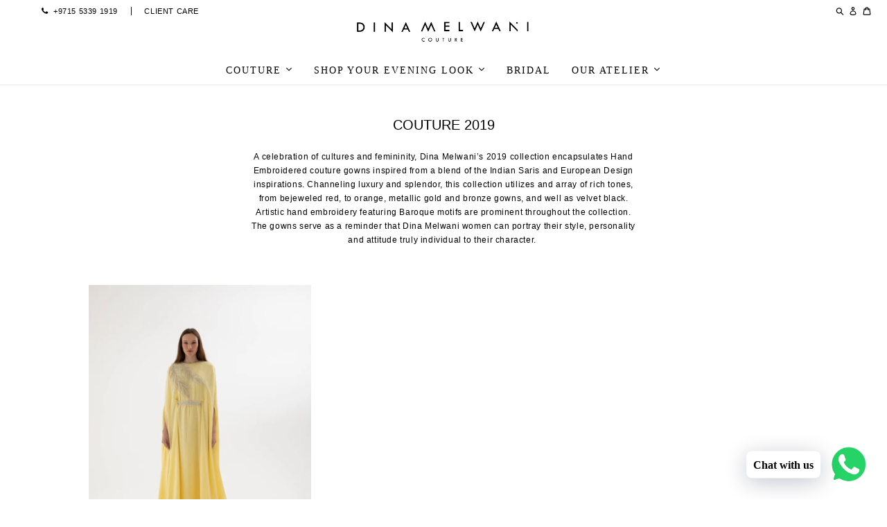

--- FILE ---
content_type: text/html; charset=utf-8
request_url: https://dinamelwani.com/collections/couture-2019
body_size: 47244
content:
<!doctype html>
<html class="no-js" lang="en">
<head><!-- **BEGIN** pushdaddy whatsapp chat // Main Include - DO NOT MODIFY -->
    <link rel="manifest" href="/a/products/dina-melwani/manifest.json">
    <!-- **END** pushdaddy whatsapp chat // Main Include - DO NOT MODIFY -->
<script src="https://ajax.googleapis.com/ajax/libs/jquery/3.5.1/jquery.min.js"></script>

  <meta charset="utf-8">
  <meta http-equiv="X-UA-Compatible" content="IE=edge,chrome=1">
  <meta name="viewport" content="width=device-width,initial-scale=1">
  <meta name="theme-color" content="#ffffff">
  <meta name="facebook-domain-verification" content="xeo6amh0pb69022k80d0nxe61itc31" />
  <link rel="canonical" href="https://dinamelwani.com/collections/couture-2019">
  <script type="text/javascript"> 
    jQuery(document).ready(function(){
      jQuery(".variation-change-button").on("click", (e) => {
          e.stopPropagation();
          jQuery(".variation-change-button").removeClass("selected-item");
        console.log(e.target.id);
          jQuery("#SingleOptionSelector-0").val(e.target.id).trigger("change");;
          jQuery("[id='"+e.target.id+"']").addClass("selected-item");
        	e.preventDefault();
          e.stopPropagation();
          
      });
    })
  </script><link rel="shortcut icon" href="//dinamelwani.com/cdn/shop/files/image-12-01-24-05-39_32x32.jpg?v=1705059773" type="image/png"><title>Couture 2019
&ndash; Dina Melwani</title><meta name="description" content="A celebration of cultures and femininity, Dina Melwani’s 2019 collection encapsulates Hand Embroidered couture gowns inspired from a blend of the Indian Saris and European Design inspirations. Channeling luxury and splendor, this collection utilizes and array of rich tones, from bejeweled red, to orange, metallic gold "><!-- /snippets/social-meta-tags.liquid -->




<meta property="og:site_name" content="Dina Melwani">
<meta property="og:url" content="https://dinamelwani.com/collections/couture-2019">
<meta property="og:title" content="Couture 2019">
<meta property="og:type" content="product.group">
<meta property="og:description" content="A celebration of cultures and femininity, Dina Melwani’s 2019 collection encapsulates Hand Embroidered couture gowns inspired from a blend of the Indian Saris and European Design inspirations. Channeling luxury and splendor, this collection utilizes and array of rich tones, from bejeweled red, to orange, metallic gold ">





<meta name="twitter:card" content="summary_large_image">
<meta name="twitter:title" content="Couture 2019">
<meta name="twitter:description" content="A celebration of cultures and femininity, Dina Melwani’s 2019 collection encapsulates Hand Embroidered couture gowns inspired from a blend of the Indian Saris and European Design inspirations. Channeling luxury and splendor, this collection utilizes and array of rich tones, from bejeweled red, to orange, metallic gold ">


  <link href="//dinamelwani.com/cdn/shop/t/1/assets/theme.scss.css?v=2881641174888894441728560897" rel="stylesheet" type="text/css" media="all" />

  <script>
    var theme = {
      breakpoints: {
        medium: 750,
        large: 990,
        widescreen: 1400
      },
      strings: {
        addToCart: "Add to cart",
        soldOut: "Sold out",
        unavailable: "Unavailable",
        regularPrice: "Regular price",
        salePrice: "Sale price",
        sale: "Sale",
        fromLowestPrice: "from [price]",
        vendor: "Vendor",
        showMore: "Show More",
        showLess: "Show Less",
        searchFor: "Search for",
        addressError: "Error looking up that address",
        addressNoResults: "No results for that address",
        addressQueryLimit: "You have exceeded the Google API usage limit. Consider upgrading to a \u003ca href=\"https:\/\/developers.google.com\/maps\/premium\/usage-limits\"\u003ePremium Plan\u003c\/a\u003e.",
        authError: "There was a problem authenticating your Google Maps account.",
        newWindow: "Opens in a new window.",
        external: "Opens external website.",
        newWindowExternal: "Opens external website in a new window.",
        removeLabel: "Remove [product]",
        update: "Update",
        quantity: "Quantity",
        discountedTotal: "Discounted total",
        regularTotal: "Regular total",
        priceColumn: "See Price column for discount details.",
        quantityMinimumMessage: "Quantity must be 1 or more",
        cartError: "There was an error while updating your cart. Please try again.",
        removedItemMessage: "Removed \u003cspan class=\"cart__removed-product-details\"\u003e([quantity]) [link]\u003c\/span\u003e from your cart.",
        unitPrice: "Unit price",
        unitPriceSeparator: "per",
        oneCartCount: "1 item",
        otherCartCount: "[count] items",
        quantityLabel: "Quantity: [count]",
        products: "Products",
        loading: "Loading",
        number_of_results: "[result_number] of [results_count]",
        number_of_results_found: "[results_count] results found",
        one_result_found: "1 result found"
      },
      moneyFormat: "Dhs. {{amount}}",
      moneyFormatWithCurrency: "Dhs. {{amount}} AED",
      settings: {
        predictiveSearchEnabled: true,
        predictiveSearchShowPrice: false,
        predictiveSearchShowVendor: false
      }
    }

    document.documentElement.className = document.documentElement.className.replace('no-js', 'js');
  </script><script src="//dinamelwani.com/cdn/shop/t/1/assets/lazysizes.js?v=94224023136283657951579851219" async="async"></script>
  <script src="//dinamelwani.com/cdn/shop/t/1/assets/vendor.js?v=85833464202832145531579851221" defer="defer"></script>
  <script src="//dinamelwani.com/cdn/shop/t/1/assets/theme.js?v=88711470900604253441739705249" defer="defer"></script>

  <!-- "snippets/buddha-megamenu-before.liquid" was not rendered, the associated app was uninstalled -->
  <!-- "snippets/buddha-megamenu.liquid" was not rendered, the associated app was uninstalled -->
  <script>window.performance && window.performance.mark && window.performance.mark('shopify.content_for_header.start');</script><meta id="shopify-digital-wallet" name="shopify-digital-wallet" content="/32116605059/digital_wallets/dialog">
<meta name="shopify-checkout-api-token" content="2b78b04637e02566ab70456f05497eed">
<meta id="in-context-paypal-metadata" data-shop-id="32116605059" data-venmo-supported="false" data-environment="production" data-locale="en_US" data-paypal-v4="true" data-currency="AED">
<link rel="alternate" type="application/atom+xml" title="Feed" href="/collections/couture-2019.atom" />
<link rel="alternate" type="application/json+oembed" href="https://dinamelwani.com/collections/couture-2019.oembed">
<script async="async" src="/checkouts/internal/preloads.js?locale=en-AE"></script>
<script id="shopify-features" type="application/json">{"accessToken":"2b78b04637e02566ab70456f05497eed","betas":["rich-media-storefront-analytics"],"domain":"dinamelwani.com","predictiveSearch":true,"shopId":32116605059,"locale":"en"}</script>
<script>var Shopify = Shopify || {};
Shopify.shop = "dina-melwani.myshopify.com";
Shopify.locale = "en";
Shopify.currency = {"active":"AED","rate":"1.0"};
Shopify.country = "AE";
Shopify.theme = {"name":"Debut","id":85493776515,"schema_name":"Debut","schema_version":"16.2.0","theme_store_id":796,"role":"main"};
Shopify.theme.handle = "null";
Shopify.theme.style = {"id":null,"handle":null};
Shopify.cdnHost = "dinamelwani.com/cdn";
Shopify.routes = Shopify.routes || {};
Shopify.routes.root = "/";</script>
<script type="module">!function(o){(o.Shopify=o.Shopify||{}).modules=!0}(window);</script>
<script>!function(o){function n(){var o=[];function n(){o.push(Array.prototype.slice.apply(arguments))}return n.q=o,n}var t=o.Shopify=o.Shopify||{};t.loadFeatures=n(),t.autoloadFeatures=n()}(window);</script>
<script id="shop-js-analytics" type="application/json">{"pageType":"collection"}</script>
<script defer="defer" async type="module" src="//dinamelwani.com/cdn/shopifycloud/shop-js/modules/v2/client.init-shop-cart-sync_BN7fPSNr.en.esm.js"></script>
<script defer="defer" async type="module" src="//dinamelwani.com/cdn/shopifycloud/shop-js/modules/v2/chunk.common_Cbph3Kss.esm.js"></script>
<script defer="defer" async type="module" src="//dinamelwani.com/cdn/shopifycloud/shop-js/modules/v2/chunk.modal_DKumMAJ1.esm.js"></script>
<script type="module">
  await import("//dinamelwani.com/cdn/shopifycloud/shop-js/modules/v2/client.init-shop-cart-sync_BN7fPSNr.en.esm.js");
await import("//dinamelwani.com/cdn/shopifycloud/shop-js/modules/v2/chunk.common_Cbph3Kss.esm.js");
await import("//dinamelwani.com/cdn/shopifycloud/shop-js/modules/v2/chunk.modal_DKumMAJ1.esm.js");

  window.Shopify.SignInWithShop?.initShopCartSync?.({"fedCMEnabled":true,"windoidEnabled":true});

</script>
<script>(function() {
  var isLoaded = false;
  function asyncLoad() {
    if (isLoaded) return;
    isLoaded = true;
    var urls = ["https:\/\/cstt-app.herokuapp.com\/get_script\/e3a400767cec11eb9524aaf800cd00bb.js?v=241187\u0026shop=dina-melwani.myshopify.com","https:\/\/cdn.shopify.com\/s\/files\/1\/0033\/3538\/9233\/files\/pushdaddy_v24.js?v=1635416174\u0026shop=dina-melwani.myshopify.com","https:\/\/cdn.shopify.com\/s\/files\/1\/0033\/3538\/9233\/files\/pushdaddy_a7.js?shop=dina-melwani.myshopify.com"];
    for (var i = 0; i < urls.length; i++) {
      var s = document.createElement('script');
      s.type = 'text/javascript';
      s.async = true;
      s.src = urls[i];
      var x = document.getElementsByTagName('script')[0];
      x.parentNode.insertBefore(s, x);
    }
  };
  if(window.attachEvent) {
    window.attachEvent('onload', asyncLoad);
  } else {
    window.addEventListener('load', asyncLoad, false);
  }
})();</script>
<script id="__st">var __st={"a":32116605059,"offset":14400,"reqid":"a55d192b-a354-4cdc-93b1-c63b3ebfc01a-1769748109","pageurl":"dinamelwani.com\/collections\/couture-2019","u":"01d0a7ae68c4","p":"collection","rtyp":"collection","rid":197439520899};</script>
<script>window.ShopifyPaypalV4VisibilityTracking = true;</script>
<script id="captcha-bootstrap">!function(){'use strict';const t='contact',e='account',n='new_comment',o=[[t,t],['blogs',n],['comments',n],[t,'customer']],c=[[e,'customer_login'],[e,'guest_login'],[e,'recover_customer_password'],[e,'create_customer']],r=t=>t.map((([t,e])=>`form[action*='/${t}']:not([data-nocaptcha='true']) input[name='form_type'][value='${e}']`)).join(','),a=t=>()=>t?[...document.querySelectorAll(t)].map((t=>t.form)):[];function s(){const t=[...o],e=r(t);return a(e)}const i='password',u='form_key',d=['recaptcha-v3-token','g-recaptcha-response','h-captcha-response',i],f=()=>{try{return window.sessionStorage}catch{return}},m='__shopify_v',_=t=>t.elements[u];function p(t,e,n=!1){try{const o=window.sessionStorage,c=JSON.parse(o.getItem(e)),{data:r}=function(t){const{data:e,action:n}=t;return t[m]||n?{data:e,action:n}:{data:t,action:n}}(c);for(const[e,n]of Object.entries(r))t.elements[e]&&(t.elements[e].value=n);n&&o.removeItem(e)}catch(o){console.error('form repopulation failed',{error:o})}}const l='form_type',E='cptcha';function T(t){t.dataset[E]=!0}const w=window,h=w.document,L='Shopify',v='ce_forms',y='captcha';let A=!1;((t,e)=>{const n=(g='f06e6c50-85a8-45c8-87d0-21a2b65856fe',I='https://cdn.shopify.com/shopifycloud/storefront-forms-hcaptcha/ce_storefront_forms_captcha_hcaptcha.v1.5.2.iife.js',D={infoText:'Protected by hCaptcha',privacyText:'Privacy',termsText:'Terms'},(t,e,n)=>{const o=w[L][v],c=o.bindForm;if(c)return c(t,g,e,D).then(n);var r;o.q.push([[t,g,e,D],n]),r=I,A||(h.body.append(Object.assign(h.createElement('script'),{id:'captcha-provider',async:!0,src:r})),A=!0)});var g,I,D;w[L]=w[L]||{},w[L][v]=w[L][v]||{},w[L][v].q=[],w[L][y]=w[L][y]||{},w[L][y].protect=function(t,e){n(t,void 0,e),T(t)},Object.freeze(w[L][y]),function(t,e,n,w,h,L){const[v,y,A,g]=function(t,e,n){const i=e?o:[],u=t?c:[],d=[...i,...u],f=r(d),m=r(i),_=r(d.filter((([t,e])=>n.includes(e))));return[a(f),a(m),a(_),s()]}(w,h,L),I=t=>{const e=t.target;return e instanceof HTMLFormElement?e:e&&e.form},D=t=>v().includes(t);t.addEventListener('submit',(t=>{const e=I(t);if(!e)return;const n=D(e)&&!e.dataset.hcaptchaBound&&!e.dataset.recaptchaBound,o=_(e),c=g().includes(e)&&(!o||!o.value);(n||c)&&t.preventDefault(),c&&!n&&(function(t){try{if(!f())return;!function(t){const e=f();if(!e)return;const n=_(t);if(!n)return;const o=n.value;o&&e.removeItem(o)}(t);const e=Array.from(Array(32),(()=>Math.random().toString(36)[2])).join('');!function(t,e){_(t)||t.append(Object.assign(document.createElement('input'),{type:'hidden',name:u})),t.elements[u].value=e}(t,e),function(t,e){const n=f();if(!n)return;const o=[...t.querySelectorAll(`input[type='${i}']`)].map((({name:t})=>t)),c=[...d,...o],r={};for(const[a,s]of new FormData(t).entries())c.includes(a)||(r[a]=s);n.setItem(e,JSON.stringify({[m]:1,action:t.action,data:r}))}(t,e)}catch(e){console.error('failed to persist form',e)}}(e),e.submit())}));const S=(t,e)=>{t&&!t.dataset[E]&&(n(t,e.some((e=>e===t))),T(t))};for(const o of['focusin','change'])t.addEventListener(o,(t=>{const e=I(t);D(e)&&S(e,y())}));const B=e.get('form_key'),M=e.get(l),P=B&&M;t.addEventListener('DOMContentLoaded',(()=>{const t=y();if(P)for(const e of t)e.elements[l].value===M&&p(e,B);[...new Set([...A(),...v().filter((t=>'true'===t.dataset.shopifyCaptcha))])].forEach((e=>S(e,t)))}))}(h,new URLSearchParams(w.location.search),n,t,e,['guest_login'])})(!0,!0)}();</script>
<script integrity="sha256-4kQ18oKyAcykRKYeNunJcIwy7WH5gtpwJnB7kiuLZ1E=" data-source-attribution="shopify.loadfeatures" defer="defer" src="//dinamelwani.com/cdn/shopifycloud/storefront/assets/storefront/load_feature-a0a9edcb.js" crossorigin="anonymous"></script>
<script data-source-attribution="shopify.dynamic_checkout.dynamic.init">var Shopify=Shopify||{};Shopify.PaymentButton=Shopify.PaymentButton||{isStorefrontPortableWallets:!0,init:function(){window.Shopify.PaymentButton.init=function(){};var t=document.createElement("script");t.src="https://dinamelwani.com/cdn/shopifycloud/portable-wallets/latest/portable-wallets.en.js",t.type="module",document.head.appendChild(t)}};
</script>
<script data-source-attribution="shopify.dynamic_checkout.buyer_consent">
  function portableWalletsHideBuyerConsent(e){var t=document.getElementById("shopify-buyer-consent"),n=document.getElementById("shopify-subscription-policy-button");t&&n&&(t.classList.add("hidden"),t.setAttribute("aria-hidden","true"),n.removeEventListener("click",e))}function portableWalletsShowBuyerConsent(e){var t=document.getElementById("shopify-buyer-consent"),n=document.getElementById("shopify-subscription-policy-button");t&&n&&(t.classList.remove("hidden"),t.removeAttribute("aria-hidden"),n.addEventListener("click",e))}window.Shopify?.PaymentButton&&(window.Shopify.PaymentButton.hideBuyerConsent=portableWalletsHideBuyerConsent,window.Shopify.PaymentButton.showBuyerConsent=portableWalletsShowBuyerConsent);
</script>
<script data-source-attribution="shopify.dynamic_checkout.cart.bootstrap">document.addEventListener("DOMContentLoaded",(function(){function t(){return document.querySelector("shopify-accelerated-checkout-cart, shopify-accelerated-checkout")}if(t())Shopify.PaymentButton.init();else{new MutationObserver((function(e,n){t()&&(Shopify.PaymentButton.init(),n.disconnect())})).observe(document.body,{childList:!0,subtree:!0})}}));
</script>
<link id="shopify-accelerated-checkout-styles" rel="stylesheet" media="screen" href="https://dinamelwani.com/cdn/shopifycloud/portable-wallets/latest/accelerated-checkout-backwards-compat.css" crossorigin="anonymous">
<style id="shopify-accelerated-checkout-cart">
        #shopify-buyer-consent {
  margin-top: 1em;
  display: inline-block;
  width: 100%;
}

#shopify-buyer-consent.hidden {
  display: none;
}

#shopify-subscription-policy-button {
  background: none;
  border: none;
  padding: 0;
  text-decoration: underline;
  font-size: inherit;
  cursor: pointer;
}

#shopify-subscription-policy-button::before {
  box-shadow: none;
}

      </style>

<script>window.performance && window.performance.mark && window.performance.mark('shopify.content_for_header.end');</script>
<script>window.BOLD = window.BOLD || {};
    window.BOLD.common = window.BOLD.common || {};
    window.BOLD.common.Shopify = window.BOLD.common.Shopify || {};
    window.BOLD.common.Shopify.shop = {
      domain: 'dinamelwani.com',
      permanent_domain: 'dina-melwani.myshopify.com',
      url: 'https://dinamelwani.com',
      secure_url: 'https://dinamelwani.com',
      money_format: "Dhs. {{amount}}",
      currency: "AED"
    };
    window.BOLD.common.Shopify.customer = {
      id: null,
      tags: null,
    };
    window.BOLD.common.Shopify.cart = {"note":null,"attributes":{},"original_total_price":0,"total_price":0,"total_discount":0,"total_weight":0.0,"item_count":0,"items":[],"requires_shipping":false,"currency":"AED","items_subtotal_price":0,"cart_level_discount_applications":[],"checkout_charge_amount":0};
    window.BOLD.common.template = 'collection';window.BOLD.common.Shopify.formatMoney = function(money, format) {
        function n(t, e) {
            return "undefined" == typeof t ? e : t
        }
        function r(t, e, r, i) {
            if (e = n(e, 2),
                r = n(r, ","),
                i = n(i, "."),
            isNaN(t) || null == t)
                return 0;
            t = (t / 100).toFixed(e);
            var o = t.split(".")
                , a = o[0].replace(/(\d)(?=(\d\d\d)+(?!\d))/g, "$1" + r)
                , s = o[1] ? i + o[1] : "";
            return a + s
        }
        "string" == typeof money && (money = money.replace(".", ""));
        var i = ""
            , o = /\{\{\s*(\w+)\s*\}\}/
            , a = format || window.BOLD.common.Shopify.shop.money_format || window.Shopify.money_format || "$ {{ amount }}";
        switch (a.match(o)[1]) {
            case "amount":
                i = r(money, 2, ",", ".");
                break;
            case "amount_no_decimals":
                i = r(money, 0, ",", ".");
                break;
            case "amount_with_comma_separator":
                i = r(money, 2, ".", ",");
                break;
            case "amount_no_decimals_with_comma_separator":
                i = r(money, 0, ".", ",");
                break;
            case "amount_with_space_separator":
                i = r(money, 2, " ", ",");
                break;
            case "amount_no_decimals_with_space_separator":
                i = r(money, 0, " ", ",");
                break;
            case "amount_with_apostrophe_separator":
                i = r(money, 2, "'", ".");
                break;
        }
        return a.replace(o, i);
    };
    window.BOLD.common.Shopify.saveProduct = function (handle, product) {
      if (typeof handle === 'string' && typeof window.BOLD.common.Shopify.products[handle] === 'undefined') {
        if (typeof product === 'number') {
          window.BOLD.common.Shopify.handles[product] = handle;
          product = { id: product };
        }
        window.BOLD.common.Shopify.products[handle] = product;
      }
    };
    window.BOLD.common.Shopify.saveVariant = function (variant_id, variant) {
      if (typeof variant_id === 'number' && typeof window.BOLD.common.Shopify.variants[variant_id] === 'undefined') {
        window.BOLD.common.Shopify.variants[variant_id] = variant;
      }
    };window.BOLD.common.Shopify.products = window.BOLD.common.Shopify.products || {};
    window.BOLD.common.Shopify.variants = window.BOLD.common.Shopify.variants || {};
    window.BOLD.common.Shopify.handles = window.BOLD.common.Shopify.handles || {};window.BOLD.common.Shopify.saveProduct(null, null);window.BOLD.apps_installed = {"Currency":1} || {};window.BOLD.common.Shopify.saveProduct("1", 8043992940675);window.BOLD.common.Shopify.saveVariant(43650348023939, { product_id: 8043992940675, product_handle: "1", price: 0, group_id: '', csp_metafield: {}});window.BOLD.common.Shopify.metafields = window.BOLD.common.Shopify.metafields || {};window.BOLD.common.Shopify.metafields["bold_rp"] = {};window.BOLD.common.Shopify.metafields["bold_csp_defaults"] = {};window.BOLD.common.cacheParams = window.BOLD.common.cacheParams || {};
</script><script>
window.mlvedaShopCurrency = "AED";
window.shopCurrency = "AED";
window.supported_currencies = "AED USD GBP EUR";
</script>  
  
  
<script src="//cdn.shopify.com/s/files/1/0321/1660/5059/files/ajaxinate2.js?v=1606855911" type="text/javascript"></script>
  










<!-- BEGIN app block: shopify://apps/pushdaddy-whatsapp-chat-api/blocks/app-embed/e3f2054d-bf7b-4e63-8db3-00712592382c -->
  
<script>
   var random_numberyryt = "id" + Math.random().toString(16).slice(2);
</script>

 <div id="shopify-block-placeholder_pdaddychat" class="shopify-block shopify-app-block" data-block-handle="app-embed">
 </div>

<script>
  document.getElementById('shopify-block-placeholder_pdaddychat').id = 'shopify-block-' + random_numberyryt;
if (!window.wwhatsappJs_new2a) {
    try {
        window.wwhatsappJs_new2a = {};
        wwhatsappJs_new2a.WhatsApp_new2a = {
            metafields: {
                shop: "dina-melwani.myshopify.com",
                settings: {"block_order":["15000082427"],"blocks":{"15000082427":{"disabled":"0","number":"971553391919","name":"Dina","label":"Sales","avatar":"https://cdn.shopify.com/s/files/1/0033/3538/9233/files/Female-1.png?v=1628343022","online":"0","timezone":"Europe/Rome","cid":"15000082427","ciiid":"77087","sunday":{"enabled":"1","range":"0,1439"},"monday":{"enabled":"1","range":"0,1439"},"tuesday":{"enabled":"1","range":"0,1439"},"wednesday":{"enabled":"1","range":"0,1439"},"thursday":{"enabled":"1","range":"0,1439"},"friday":{"enabled":"1","range":"0,1439"},"saturday":{"enabled":"1","range":"0,1439"},"offline":"Currently Offline. Will be back soon","chat":{"enabled":"1","greeting":"Hi, this is Dina! Let me help you today! If this is related to an order, please send me the order number. For anything else, just ask."},"message":"I need help","page_url":"0"}},"style":{"pattern":"100","customized":{"enabled":"1","color":"#EAD7BA","background":"#102033","background_img":"","svg_color":"","background_img_main":"https://cdn.shopify.com/s/files/1/0033/3538/9233/files/504.png","button_animation":"","background_pic_header":"","auto_start":"9999000","hide_buttonsx":"0","icon_width":"60","chat_width":"376","border_radius":"50","icon_position":"50","compact_normal":"2","secondary_button":"0","secondary_button_link":"","secondary_text":"","pages_display":"/pages/,/,/collections/,/products/,/cart/,/orders/,/checkouts/,/blogs/,/password/","updown_bottom":"20","labelradius":"8","updown_bottom_m":"20","updown_bottom2":"0","widget_optin":"","leftright_label":"0","updown_share":"30","secondary_button_bgcolor":"#FFFFFF","secondary_button_tcolor":"#0084FF","secondary_button_lcolor":"#0084FF","leftt_rightt":"2","leftt_rightt_sec":"12","animation_count":"onlythree","font_weight":"600","animation_iteration":"3","extend_header_img":"0","font":"Support","font_size":"16","abandned_cart_enabled":"1","auto_hide_share":"10000000000","auto_hide_chat":"999999999000","final_leftright_second_position":"left","remove_bottom":"1","header_text_color":"","header_bg_color":"","share_icons_display":"Whatsapp","share_size":"40","share_radius":"0","svg_yes":"0","svg_yes_icon":"0","share_trans":"0","what_bg":"","body_bgcolor":"","abandoned_kakkar":"0","shadow_yn":"0","mobile_label_yn":"1","google_ec":"whatsapp_pushdaddy","google_el":"whatsapp_pushdaddy","google_ea":"whatsapp_pushdaddy","fpixel_en":"whatsapp_pushdaddy","faq_yn":"0","chatbox_radius":"8","clicktcart_text":"We are 24x7 available for chat. feel free to chat","live_whatsapp":"1","live_whatsapp_mobile":"1","bot_yn":"0","advance_bot":"0","botus":"1","clicktcart_anim_c":"pwapp-onlyonce","clicktcart":"0","ctaction_animation":"pwapp-bounce","order_conf":false,"whatsapp_yn":"0","header_posit_img":"center","remove_bg":"0","img_cntt":"10000000000000000","chatbox_height":"70","title_textsize":"24","waving_img":"","merged_icons":"0","merged_icons_display":"NO","blink_circle":"0","blink_animation":"pwapp-zooml","blink_circle_color":"#fff","blink_circle_bg":"red","trackingon":"0","chatnow_color":"#000","label_bgcolor":"#fff","faq_color":"black","leftrightclose":"right","header_flat":"1","adddv_bott":"","etext1":"Please introduce yourself","etext2":"Enter your email","etext3":"Send","etext4":"Thank You","etext5":"2000","scaleicon":"1","scaleicon_m":"1","emailpop":"0","signuppopup":"","flyer_chat":"0","flyer_chat_m":"0","flyer_text":"","flyer_img":"","merge_bot_button":"0","wallyn":"0","lang_support":"en"}},"share":{"desktop":{"disabled":"1","position":"left"},"mobile":{"disabled":"1","position":"left"},"style":{"color":"#332007","background":"#FFC229"},"texts":{"button":"Share","message":"CHECK THIS OUT"}},"push_notif":{"headertttext":"Never miss a sale 🛍️","bodytextt":"Subscribe to get updates on new products and exclusive promotions","acceppttextt":"Accept","dennnyyextt":"Deny"},"addtocart":{"style":{"mobile":"0","desktop":"0","replace_yn":"0","but_bgcolor":"","but_tcolor":"","but_fsize":"0","but_radius":"0","button_wid":"0","button_pad":"0","but_bor_col":"","but_bor_wid":"0"},"texts":{"but_label1":"","but_link1":"","but_label2":"","but_link2":""}},"faq_quick_reply":[],"faq_block_order":[],"faq_blocks":[],"faq_texts":{"category":"FAQ Categories","featured":"General questions","search":"Search on Helpdesk","results":"Results for terms","no_results":"Sorry, no results found. Please try another keyword."},"track_url":"https://way2enjoy.com/shopify/1/whatsapp-chat/tracking_1.php","charge":true,"desktop":{"disabled":"0","position":"right","layout":"button_chat"},"mobile":{"disabled":"0","position":"right","layout":"button_chat"},"texts":{"title":"Hi there","description":"Welcome Guest","prefilledt":"I need help","note":"We typically reply within minutes","button":"Chat with us","button_m":"Chat with us","bot_tri_button":"Order Status","placeholder":"Send a message","emoji_search":"Search emoji…","emoji_frequently":"Frequently used","emoji_people":"People","emoji_nature":"Nature","emoji_objects":"Objects","emoji_places":"Places","emoji_symbols":"Symbols","emoji_not_found":"No emoji could be found"}},
				
            }
        };
        // Any additional code...
    } catch (e) {
        console.error('An error occurred in the script:', e);
    }
}

  const blocksyyy = wwhatsappJs_new2a.WhatsApp_new2a.metafields.settings.blocks;
for (const blockId in blocksyyy) {
    if (blocksyyy.hasOwnProperty(blockId)) {
        const block = blocksyyy[blockId]; 
        const ciiid_value = block.ciiid;   
        const pdaddy_website = block.websiteee;   

		
		
         localStorage.setItem('pdaddy_ciiid', ciiid_value);
		          localStorage.setItem('pdaddy_website', pdaddy_website);
       // console.log(`Stored ciiid for block ${blockId}: ${ciiid_value}`);
    }
}




</script>






<!-- END app block --><!-- BEGIN app block: shopify://apps/xo-insert-code/blocks/insert-code-header/72017b12-3679-442e-b23c-5c62460717f5 --><!-- XO-InsertCode Header -->


<!-- Google tag (gtag.js) event - delayed navigation helper -->
<script>
  // Helper function to delay opening a URL until a gtag event is sent.
  // Call it in response to an action that should navigate to a URL.
  function gtagSendEvent(url) {
    var callback = function () {
      if (typeof url === 'string') {
        window.location = url;
      }
    };
    gtag('event', 'ads_conversion_Shopping_Cart_1', {
      'event_callback': callback,
      'event_timeout': 2000,
      // <event_parameters>
    });
    return false;
  }
</script>

  
<!-- Google tag (gtag.js) event - delayed navigation helper -->
<script>
  // Helper function to delay opening a URL until a gtag event is sent.
  // Call it in response to an action that should navigate to a URL.
  function gtagSendEvent(url) {
    var callback = function () {
      if (typeof url === 'string') {
        window.location = url;
      }
    };
    gtag('event', 'ads_conversion_Contact_Information_1', {
      'event_callback': callback,
      'event_timeout': 2000,
      // <event_parameters>
    });
    return false;
  }
</script>

  
<!-- Google Tag Manager -->
<script>(function(w,d,s,l,i){w[l]=w[l]||[];w[l].push({'gtm.start':
new Date().getTime(),event:'gtm.js'});var f=d.getElementsByTagName(s)[0],
j=d.createElement(s),dl=l!='dataLayer'?'&l='+l:'';j.async=true;j.src=
'https://www.googletagmanager.com/gtm.js?id='+i+dl;f.parentNode.insertBefore(j,f);
})(window,document,'script','dataLayer','GTM-5XT3JPQC');</script>
<!-- End Google Tag Manager -->
  
<meta name="google-site-verification" content="88mAT8cAO10xO2tRRJbkX5QVNi4LBTacxHdhPFm2dOc" />
  
<meta name="p:domain_verify" content="dd2c56ad1ef22ee91d482731f2ab397a"/>
  
<script src="https://cdn.pagesense.io/js/881610662/4dee797b8aef442b939074e7afb1fd34.js"></script>
  
<script type="text/javascript">(function(w,s){var e=document.createElement("script");e.type="text/javascript";e.async=true;e.src="https://cdn.pagesense.io/js/881610662/4dee797b8aef442b939074e7afb1fd34.js";var x=document.getElementsByTagName("script")[0];x.parentNode.insertBefore(e,x);})(window,"script");</script>
  
<!-- End: XO-InsertCode Header -->


<!-- END app block --><script src="https://cdn.shopify.com/extensions/747c5c4f-01f6-4977-a618-0a92d9ef14e9/pushdaddy-whatsapp-live-chat-340/assets/pushdaddy_a7_livechat1_new4.js" type="text/javascript" defer="defer"></script>
<link href="https://cdn.shopify.com/extensions/747c5c4f-01f6-4977-a618-0a92d9ef14e9/pushdaddy-whatsapp-live-chat-340/assets/pwhatsapp119ba1.scss.css" rel="stylesheet" type="text/css" media="all">
<meta property="og:image" content="https://cdn.shopify.com/s/files/1/0321/1660/5059/files/image-12-01-24-05-39.jpg?height=628&pad_color=ffffff&v=1705059773&width=1200" />
<meta property="og:image:secure_url" content="https://cdn.shopify.com/s/files/1/0321/1660/5059/files/image-12-01-24-05-39.jpg?height=628&pad_color=ffffff&v=1705059773&width=1200" />
<meta property="og:image:width" content="1200" />
<meta property="og:image:height" content="628" />
<meta property="og:image:alt" content="logo" />
<link href="https://monorail-edge.shopifysvc.com" rel="dns-prefetch">
<script>(function(){if ("sendBeacon" in navigator && "performance" in window) {try {var session_token_from_headers = performance.getEntriesByType('navigation')[0].serverTiming.find(x => x.name == '_s').description;} catch {var session_token_from_headers = undefined;}var session_cookie_matches = document.cookie.match(/_shopify_s=([^;]*)/);var session_token_from_cookie = session_cookie_matches && session_cookie_matches.length === 2 ? session_cookie_matches[1] : "";var session_token = session_token_from_headers || session_token_from_cookie || "";function handle_abandonment_event(e) {var entries = performance.getEntries().filter(function(entry) {return /monorail-edge.shopifysvc.com/.test(entry.name);});if (!window.abandonment_tracked && entries.length === 0) {window.abandonment_tracked = true;var currentMs = Date.now();var navigation_start = performance.timing.navigationStart;var payload = {shop_id: 32116605059,url: window.location.href,navigation_start,duration: currentMs - navigation_start,session_token,page_type: "collection"};window.navigator.sendBeacon("https://monorail-edge.shopifysvc.com/v1/produce", JSON.stringify({schema_id: "online_store_buyer_site_abandonment/1.1",payload: payload,metadata: {event_created_at_ms: currentMs,event_sent_at_ms: currentMs}}));}}window.addEventListener('pagehide', handle_abandonment_event);}}());</script>
<script id="web-pixels-manager-setup">(function e(e,d,r,n,o){if(void 0===o&&(o={}),!Boolean(null===(a=null===(i=window.Shopify)||void 0===i?void 0:i.analytics)||void 0===a?void 0:a.replayQueue)){var i,a;window.Shopify=window.Shopify||{};var t=window.Shopify;t.analytics=t.analytics||{};var s=t.analytics;s.replayQueue=[],s.publish=function(e,d,r){return s.replayQueue.push([e,d,r]),!0};try{self.performance.mark("wpm:start")}catch(e){}var l=function(){var e={modern:/Edge?\/(1{2}[4-9]|1[2-9]\d|[2-9]\d{2}|\d{4,})\.\d+(\.\d+|)|Firefox\/(1{2}[4-9]|1[2-9]\d|[2-9]\d{2}|\d{4,})\.\d+(\.\d+|)|Chrom(ium|e)\/(9{2}|\d{3,})\.\d+(\.\d+|)|(Maci|X1{2}).+ Version\/(15\.\d+|(1[6-9]|[2-9]\d|\d{3,})\.\d+)([,.]\d+|)( \(\w+\)|)( Mobile\/\w+|) Safari\/|Chrome.+OPR\/(9{2}|\d{3,})\.\d+\.\d+|(CPU[ +]OS|iPhone[ +]OS|CPU[ +]iPhone|CPU IPhone OS|CPU iPad OS)[ +]+(15[._]\d+|(1[6-9]|[2-9]\d|\d{3,})[._]\d+)([._]\d+|)|Android:?[ /-](13[3-9]|1[4-9]\d|[2-9]\d{2}|\d{4,})(\.\d+|)(\.\d+|)|Android.+Firefox\/(13[5-9]|1[4-9]\d|[2-9]\d{2}|\d{4,})\.\d+(\.\d+|)|Android.+Chrom(ium|e)\/(13[3-9]|1[4-9]\d|[2-9]\d{2}|\d{4,})\.\d+(\.\d+|)|SamsungBrowser\/([2-9]\d|\d{3,})\.\d+/,legacy:/Edge?\/(1[6-9]|[2-9]\d|\d{3,})\.\d+(\.\d+|)|Firefox\/(5[4-9]|[6-9]\d|\d{3,})\.\d+(\.\d+|)|Chrom(ium|e)\/(5[1-9]|[6-9]\d|\d{3,})\.\d+(\.\d+|)([\d.]+$|.*Safari\/(?![\d.]+ Edge\/[\d.]+$))|(Maci|X1{2}).+ Version\/(10\.\d+|(1[1-9]|[2-9]\d|\d{3,})\.\d+)([,.]\d+|)( \(\w+\)|)( Mobile\/\w+|) Safari\/|Chrome.+OPR\/(3[89]|[4-9]\d|\d{3,})\.\d+\.\d+|(CPU[ +]OS|iPhone[ +]OS|CPU[ +]iPhone|CPU IPhone OS|CPU iPad OS)[ +]+(10[._]\d+|(1[1-9]|[2-9]\d|\d{3,})[._]\d+)([._]\d+|)|Android:?[ /-](13[3-9]|1[4-9]\d|[2-9]\d{2}|\d{4,})(\.\d+|)(\.\d+|)|Mobile Safari.+OPR\/([89]\d|\d{3,})\.\d+\.\d+|Android.+Firefox\/(13[5-9]|1[4-9]\d|[2-9]\d{2}|\d{4,})\.\d+(\.\d+|)|Android.+Chrom(ium|e)\/(13[3-9]|1[4-9]\d|[2-9]\d{2}|\d{4,})\.\d+(\.\d+|)|Android.+(UC? ?Browser|UCWEB|U3)[ /]?(15\.([5-9]|\d{2,})|(1[6-9]|[2-9]\d|\d{3,})\.\d+)\.\d+|SamsungBrowser\/(5\.\d+|([6-9]|\d{2,})\.\d+)|Android.+MQ{2}Browser\/(14(\.(9|\d{2,})|)|(1[5-9]|[2-9]\d|\d{3,})(\.\d+|))(\.\d+|)|K[Aa][Ii]OS\/(3\.\d+|([4-9]|\d{2,})\.\d+)(\.\d+|)/},d=e.modern,r=e.legacy,n=navigator.userAgent;return n.match(d)?"modern":n.match(r)?"legacy":"unknown"}(),u="modern"===l?"modern":"legacy",c=(null!=n?n:{modern:"",legacy:""})[u],f=function(e){return[e.baseUrl,"/wpm","/b",e.hashVersion,"modern"===e.buildTarget?"m":"l",".js"].join("")}({baseUrl:d,hashVersion:r,buildTarget:u}),m=function(e){var d=e.version,r=e.bundleTarget,n=e.surface,o=e.pageUrl,i=e.monorailEndpoint;return{emit:function(e){var a=e.status,t=e.errorMsg,s=(new Date).getTime(),l=JSON.stringify({metadata:{event_sent_at_ms:s},events:[{schema_id:"web_pixels_manager_load/3.1",payload:{version:d,bundle_target:r,page_url:o,status:a,surface:n,error_msg:t},metadata:{event_created_at_ms:s}}]});if(!i)return console&&console.warn&&console.warn("[Web Pixels Manager] No Monorail endpoint provided, skipping logging."),!1;try{return self.navigator.sendBeacon.bind(self.navigator)(i,l)}catch(e){}var u=new XMLHttpRequest;try{return u.open("POST",i,!0),u.setRequestHeader("Content-Type","text/plain"),u.send(l),!0}catch(e){return console&&console.warn&&console.warn("[Web Pixels Manager] Got an unhandled error while logging to Monorail."),!1}}}}({version:r,bundleTarget:l,surface:e.surface,pageUrl:self.location.href,monorailEndpoint:e.monorailEndpoint});try{o.browserTarget=l,function(e){var d=e.src,r=e.async,n=void 0===r||r,o=e.onload,i=e.onerror,a=e.sri,t=e.scriptDataAttributes,s=void 0===t?{}:t,l=document.createElement("script"),u=document.querySelector("head"),c=document.querySelector("body");if(l.async=n,l.src=d,a&&(l.integrity=a,l.crossOrigin="anonymous"),s)for(var f in s)if(Object.prototype.hasOwnProperty.call(s,f))try{l.dataset[f]=s[f]}catch(e){}if(o&&l.addEventListener("load",o),i&&l.addEventListener("error",i),u)u.appendChild(l);else{if(!c)throw new Error("Did not find a head or body element to append the script");c.appendChild(l)}}({src:f,async:!0,onload:function(){if(!function(){var e,d;return Boolean(null===(d=null===(e=window.Shopify)||void 0===e?void 0:e.analytics)||void 0===d?void 0:d.initialized)}()){var d=window.webPixelsManager.init(e)||void 0;if(d){var r=window.Shopify.analytics;r.replayQueue.forEach((function(e){var r=e[0],n=e[1],o=e[2];d.publishCustomEvent(r,n,o)})),r.replayQueue=[],r.publish=d.publishCustomEvent,r.visitor=d.visitor,r.initialized=!0}}},onerror:function(){return m.emit({status:"failed",errorMsg:"".concat(f," has failed to load")})},sri:function(e){var d=/^sha384-[A-Za-z0-9+/=]+$/;return"string"==typeof e&&d.test(e)}(c)?c:"",scriptDataAttributes:o}),m.emit({status:"loading"})}catch(e){m.emit({status:"failed",errorMsg:(null==e?void 0:e.message)||"Unknown error"})}}})({shopId: 32116605059,storefrontBaseUrl: "https://dinamelwani.com",extensionsBaseUrl: "https://extensions.shopifycdn.com/cdn/shopifycloud/web-pixels-manager",monorailEndpoint: "https://monorail-edge.shopifysvc.com/unstable/produce_batch",surface: "storefront-renderer",enabledBetaFlags: ["2dca8a86"],webPixelsConfigList: [{"id":"548208771","configuration":"{\"config\":\"{\\\"pixel_id\\\":\\\"G-YRVGQENYBJ\\\",\\\"gtag_events\\\":[{\\\"type\\\":\\\"begin_checkout\\\",\\\"action_label\\\":\\\"G-YRVGQENYBJ\\\"},{\\\"type\\\":\\\"search\\\",\\\"action_label\\\":\\\"G-YRVGQENYBJ\\\"},{\\\"type\\\":\\\"view_item\\\",\\\"action_label\\\":\\\"G-YRVGQENYBJ\\\"},{\\\"type\\\":\\\"purchase\\\",\\\"action_label\\\":\\\"G-YRVGQENYBJ\\\"},{\\\"type\\\":\\\"page_view\\\",\\\"action_label\\\":\\\"G-YRVGQENYBJ\\\"},{\\\"type\\\":\\\"add_payment_info\\\",\\\"action_label\\\":\\\"G-YRVGQENYBJ\\\"},{\\\"type\\\":\\\"add_to_cart\\\",\\\"action_label\\\":\\\"G-YRVGQENYBJ\\\"}],\\\"enable_monitoring_mode\\\":false}\"}","eventPayloadVersion":"v1","runtimeContext":"OPEN","scriptVersion":"b2a88bafab3e21179ed38636efcd8a93","type":"APP","apiClientId":1780363,"privacyPurposes":[],"dataSharingAdjustments":{"protectedCustomerApprovalScopes":["read_customer_address","read_customer_email","read_customer_name","read_customer_personal_data","read_customer_phone"]}},{"id":"156074115","configuration":"{\"pixel_id\":\"668604904325208\",\"pixel_type\":\"facebook_pixel\",\"metaapp_system_user_token\":\"-\"}","eventPayloadVersion":"v1","runtimeContext":"OPEN","scriptVersion":"ca16bc87fe92b6042fbaa3acc2fbdaa6","type":"APP","apiClientId":2329312,"privacyPurposes":["ANALYTICS","MARKETING","SALE_OF_DATA"],"dataSharingAdjustments":{"protectedCustomerApprovalScopes":["read_customer_address","read_customer_email","read_customer_name","read_customer_personal_data","read_customer_phone"]}},{"id":"shopify-app-pixel","configuration":"{}","eventPayloadVersion":"v1","runtimeContext":"STRICT","scriptVersion":"0450","apiClientId":"shopify-pixel","type":"APP","privacyPurposes":["ANALYTICS","MARKETING"]},{"id":"shopify-custom-pixel","eventPayloadVersion":"v1","runtimeContext":"LAX","scriptVersion":"0450","apiClientId":"shopify-pixel","type":"CUSTOM","privacyPurposes":["ANALYTICS","MARKETING"]}],isMerchantRequest: false,initData: {"shop":{"name":"Dina Melwani","paymentSettings":{"currencyCode":"AED"},"myshopifyDomain":"dina-melwani.myshopify.com","countryCode":"AE","storefrontUrl":"https:\/\/dinamelwani.com"},"customer":null,"cart":null,"checkout":null,"productVariants":[],"purchasingCompany":null},},"https://dinamelwani.com/cdn","1d2a099fw23dfb22ep557258f5m7a2edbae",{"modern":"","legacy":""},{"shopId":"32116605059","storefrontBaseUrl":"https:\/\/dinamelwani.com","extensionBaseUrl":"https:\/\/extensions.shopifycdn.com\/cdn\/shopifycloud\/web-pixels-manager","surface":"storefront-renderer","enabledBetaFlags":"[\"2dca8a86\"]","isMerchantRequest":"false","hashVersion":"1d2a099fw23dfb22ep557258f5m7a2edbae","publish":"custom","events":"[[\"page_viewed\",{}],[\"collection_viewed\",{\"collection\":{\"id\":\"197439520899\",\"title\":\"Couture 2019\",\"productVariants\":[{\"price\":{\"amount\":0.0,\"currencyCode\":\"AED\"},\"product\":{\"title\":\"1\",\"vendor\":\"Dina Melwani\",\"id\":\"8043992940675\",\"untranslatedTitle\":\"1\",\"url\":\"\/products\/1\",\"type\":\"\"},\"id\":\"43650348023939\",\"image\":{\"src\":\"\/\/dinamelwani.com\/cdn\/shop\/files\/Dinastudio-16329.jpg?v=1707117591\"},\"sku\":\"\",\"title\":\"Default Title\",\"untranslatedTitle\":\"Default Title\"}]}}]]"});</script><script>
  window.ShopifyAnalytics = window.ShopifyAnalytics || {};
  window.ShopifyAnalytics.meta = window.ShopifyAnalytics.meta || {};
  window.ShopifyAnalytics.meta.currency = 'AED';
  var meta = {"products":[{"id":8043992940675,"gid":"gid:\/\/shopify\/Product\/8043992940675","vendor":"Dina Melwani","type":"","handle":"1","variants":[{"id":43650348023939,"price":0,"name":"1","public_title":null,"sku":""}],"remote":false}],"page":{"pageType":"collection","resourceType":"collection","resourceId":197439520899,"requestId":"a55d192b-a354-4cdc-93b1-c63b3ebfc01a-1769748109"}};
  for (var attr in meta) {
    window.ShopifyAnalytics.meta[attr] = meta[attr];
  }
</script>
<script class="analytics">
  (function () {
    var customDocumentWrite = function(content) {
      var jquery = null;

      if (window.jQuery) {
        jquery = window.jQuery;
      } else if (window.Checkout && window.Checkout.$) {
        jquery = window.Checkout.$;
      }

      if (jquery) {
        jquery('body').append(content);
      }
    };

    var hasLoggedConversion = function(token) {
      if (token) {
        return document.cookie.indexOf('loggedConversion=' + token) !== -1;
      }
      return false;
    }

    var setCookieIfConversion = function(token) {
      if (token) {
        var twoMonthsFromNow = new Date(Date.now());
        twoMonthsFromNow.setMonth(twoMonthsFromNow.getMonth() + 2);

        document.cookie = 'loggedConversion=' + token + '; expires=' + twoMonthsFromNow;
      }
    }

    var trekkie = window.ShopifyAnalytics.lib = window.trekkie = window.trekkie || [];
    if (trekkie.integrations) {
      return;
    }
    trekkie.methods = [
      'identify',
      'page',
      'ready',
      'track',
      'trackForm',
      'trackLink'
    ];
    trekkie.factory = function(method) {
      return function() {
        var args = Array.prototype.slice.call(arguments);
        args.unshift(method);
        trekkie.push(args);
        return trekkie;
      };
    };
    for (var i = 0; i < trekkie.methods.length; i++) {
      var key = trekkie.methods[i];
      trekkie[key] = trekkie.factory(key);
    }
    trekkie.load = function(config) {
      trekkie.config = config || {};
      trekkie.config.initialDocumentCookie = document.cookie;
      var first = document.getElementsByTagName('script')[0];
      var script = document.createElement('script');
      script.type = 'text/javascript';
      script.onerror = function(e) {
        var scriptFallback = document.createElement('script');
        scriptFallback.type = 'text/javascript';
        scriptFallback.onerror = function(error) {
                var Monorail = {
      produce: function produce(monorailDomain, schemaId, payload) {
        var currentMs = new Date().getTime();
        var event = {
          schema_id: schemaId,
          payload: payload,
          metadata: {
            event_created_at_ms: currentMs,
            event_sent_at_ms: currentMs
          }
        };
        return Monorail.sendRequest("https://" + monorailDomain + "/v1/produce", JSON.stringify(event));
      },
      sendRequest: function sendRequest(endpointUrl, payload) {
        // Try the sendBeacon API
        if (window && window.navigator && typeof window.navigator.sendBeacon === 'function' && typeof window.Blob === 'function' && !Monorail.isIos12()) {
          var blobData = new window.Blob([payload], {
            type: 'text/plain'
          });

          if (window.navigator.sendBeacon(endpointUrl, blobData)) {
            return true;
          } // sendBeacon was not successful

        } // XHR beacon

        var xhr = new XMLHttpRequest();

        try {
          xhr.open('POST', endpointUrl);
          xhr.setRequestHeader('Content-Type', 'text/plain');
          xhr.send(payload);
        } catch (e) {
          console.log(e);
        }

        return false;
      },
      isIos12: function isIos12() {
        return window.navigator.userAgent.lastIndexOf('iPhone; CPU iPhone OS 12_') !== -1 || window.navigator.userAgent.lastIndexOf('iPad; CPU OS 12_') !== -1;
      }
    };
    Monorail.produce('monorail-edge.shopifysvc.com',
      'trekkie_storefront_load_errors/1.1',
      {shop_id: 32116605059,
      theme_id: 85493776515,
      app_name: "storefront",
      context_url: window.location.href,
      source_url: "//dinamelwani.com/cdn/s/trekkie.storefront.c59ea00e0474b293ae6629561379568a2d7c4bba.min.js"});

        };
        scriptFallback.async = true;
        scriptFallback.src = '//dinamelwani.com/cdn/s/trekkie.storefront.c59ea00e0474b293ae6629561379568a2d7c4bba.min.js';
        first.parentNode.insertBefore(scriptFallback, first);
      };
      script.async = true;
      script.src = '//dinamelwani.com/cdn/s/trekkie.storefront.c59ea00e0474b293ae6629561379568a2d7c4bba.min.js';
      first.parentNode.insertBefore(script, first);
    };
    trekkie.load(
      {"Trekkie":{"appName":"storefront","development":false,"defaultAttributes":{"shopId":32116605059,"isMerchantRequest":null,"themeId":85493776515,"themeCityHash":"10884047972965998315","contentLanguage":"en","currency":"AED","eventMetadataId":"a7bd2e38-8b3f-436a-baab-bc617d1f4170"},"isServerSideCookieWritingEnabled":true,"monorailRegion":"shop_domain","enabledBetaFlags":["65f19447","b5387b81"]},"Session Attribution":{},"S2S":{"facebookCapiEnabled":true,"source":"trekkie-storefront-renderer","apiClientId":580111}}
    );

    var loaded = false;
    trekkie.ready(function() {
      if (loaded) return;
      loaded = true;

      window.ShopifyAnalytics.lib = window.trekkie;

      var originalDocumentWrite = document.write;
      document.write = customDocumentWrite;
      try { window.ShopifyAnalytics.merchantGoogleAnalytics.call(this); } catch(error) {};
      document.write = originalDocumentWrite;

      window.ShopifyAnalytics.lib.page(null,{"pageType":"collection","resourceType":"collection","resourceId":197439520899,"requestId":"a55d192b-a354-4cdc-93b1-c63b3ebfc01a-1769748109","shopifyEmitted":true});

      var match = window.location.pathname.match(/checkouts\/(.+)\/(thank_you|post_purchase)/)
      var token = match? match[1]: undefined;
      if (!hasLoggedConversion(token)) {
        setCookieIfConversion(token);
        window.ShopifyAnalytics.lib.track("Viewed Product Category",{"currency":"AED","category":"Collection: couture-2019","collectionName":"couture-2019","collectionId":197439520899,"nonInteraction":true},undefined,undefined,{"shopifyEmitted":true});
      }
    });


        var eventsListenerScript = document.createElement('script');
        eventsListenerScript.async = true;
        eventsListenerScript.src = "//dinamelwani.com/cdn/shopifycloud/storefront/assets/shop_events_listener-3da45d37.js";
        document.getElementsByTagName('head')[0].appendChild(eventsListenerScript);

})();</script>
<script
  defer
  src="https://dinamelwani.com/cdn/shopifycloud/perf-kit/shopify-perf-kit-3.1.0.min.js"
  data-application="storefront-renderer"
  data-shop-id="32116605059"
  data-render-region="gcp-us-east1"
  data-page-type="collection"
  data-theme-instance-id="85493776515"
  data-theme-name="Debut"
  data-theme-version="16.2.0"
  data-monorail-region="shop_domain"
  data-resource-timing-sampling-rate="10"
  data-shs="true"
  data-shs-beacon="true"
  data-shs-export-with-fetch="true"
  data-shs-logs-sample-rate="1"
  data-shs-beacon-endpoint="https://dinamelwani.com/api/collect"
></script>
</head>

<body id="couture-2019" class="template-collection">
  <!-- "snippets/buddha-megamenu-wireframe.liquid" was not rendered, the associated app was uninstalled -->

  <a class="in-page-link visually-hidden skip-link" href="#MainContent">Skip to content</a><style data-shopify>

  .cart-popup {
    box-shadow: 1px 1px 10px 2px rgba(232, 233, 235, 0.5);
  }</style><div class="cart-popup-wrapper cart-popup-wrapper--hidden" role="dialog" aria-modal="true" aria-labelledby="CartPopupHeading" data-cart-popup-wrapper>
  <div class="cart-popup" data-cart-popup tabindex="-1">
    <div class="cart-popup__header">
      <h2 id="CartPopupHeading" class="cart-popup__heading">Just added to your cart</h2>
      <button class="cart-popup__close" aria-label="Close" data-cart-popup-close><svg aria-hidden="true" focusable="false" role="presentation" class="icon icon-close" viewBox="0 0 40 40"><path d="M23.868 20.015L39.117 4.78c1.11-1.108 1.11-2.77 0-3.877-1.109-1.108-2.773-1.108-3.882 0L19.986 16.137 4.737.904C3.628-.204 1.965-.204.856.904c-1.11 1.108-1.11 2.77 0 3.877l15.249 15.234L.855 35.248c-1.108 1.108-1.108 2.77 0 3.877.555.554 1.248.831 1.942.831s1.386-.277 1.94-.83l15.25-15.234 15.248 15.233c.555.554 1.248.831 1.941.831s1.387-.277 1.941-.83c1.11-1.109 1.11-2.77 0-3.878L23.868 20.015z" class="layer"/></svg></button>
    </div>
    <div class="cart-popup-item">
      <div class="cart-popup-item__image-wrapper hide" data-cart-popup-image-wrapper>
        <div class="cart-popup-item__image cart-popup-item__image--placeholder" data-cart-popup-image-placeholder>
          <div data-placeholder-size></div>
          <div class="placeholder-background placeholder-background--animation"></div>
        </div>
      </div>
      <div class="cart-popup-item__description">
        <div>
          <div class="cart-popup-item__title" data-cart-popup-title></div>
          <ul class="product-details" aria-label="Product details" data-cart-popup-product-details></ul>
        </div>
        <div class="cart-popup-item__quantity">
          <span class="visually-hidden" data-cart-popup-quantity-label></span>
          <span aria-hidden="true">Qty:</span>
          <span aria-hidden="true" data-cart-popup-quantity></span>
        </div>
      </div>
    </div>

    <a href="/cart" class="cart-popup__cta-link btn btn--secondary-accent">
      View cart (<span data-cart-popup-cart-quantity></span>)
    </a>

    <div class="cart-popup__dismiss">
      <button class="cart-popup__dismiss-button text-link text-link--accent" data-cart-popup-dismiss>
        &lt; Continue shopping
      </button>
    </div>
  </div>
</div>

<div id="shopify-section-top-bar" class="shopify-section"><div class="fusion-secondary-header">
    <div class="fusion-row">
        <div class="fusion-alignleft">
            <div class="fusion-contact-info">
                <a class="fusion-social-network-icon fusion-tooltip fusion-facebook fusion-icon-facebook" style="" href="https://www.facebook.com/melwanicouture" target="_blank" rel="noopener noreferrer" data-placement="bottom" data-title="facebook" data-toggle="tooltip"
                    title="" data-original-title="facebook">
                    <span class="screen-reader-text"><img height="10px" src="[data-uri]"/>
</span>
                </a>
                <a class="fusion-social-network-icon fusion-tooltip fusion-instagram fusion-icon-instagram" style="" href="https://www.instagram.com/dinamelwanicouture/" target="_blank" rel="noopener noreferrer" data-placement="bottom" data-title="instagram" data-toggle="tooltip"
                    title="" data-original-title="instagram">
                    <span class="screen-reader-text">
                        <img height="10px" src="[data-uri]"/>
                       </span>
                      </a><span class="fusion-contact-info-phone-number"><img height="9px" src="[data-uri]"/> <a href="tel:+9715 5339 1919"> +9715 5339 1919</a>  </span><span class="fusion-header-separator">|</span><span class="fusion-contact-info-email-address"><a href="mailto:info@dinamelwani.com">CLIENT CARE</a></span></div>
        </div>
        <div class="fusion-alignright">
            <div class="fusion-social-links-header">
                <div class="fusion-social-networks">
                    <div class="fusion-social-networks-wrapper">

                        <button type="button" class="btn--link site-header__icon site-header__search-toggle js-drawer-open-top">
    <svg aria-hidden="true" focusable="false" role="presentation" class="icon icon-search" viewBox="0 0 37 40"><path d="M35.6 36l-9.8-9.8c4.1-5.4 3.6-13.2-1.3-18.1-5.4-5.4-14.2-5.4-19.7 0-5.4 5.4-5.4 14.2 0 19.7 2.6 2.6 6.1 4.1 9.8 4.1 3 0 5.9-1 8.3-2.8l9.8 9.8c.4.4.9.6 1.4.6s1-.2 1.4-.6c.9-.9.9-2.1.1-2.9zm-20.9-8.2c-2.6 0-5.1-1-7-2.9-3.9-3.9-3.9-10.1 0-14C9.6 9 12.2 8 14.7 8s5.1 1 7 2.9c3.9 3.9 3.9 10.1 0 14-1.9 1.9-4.4 2.9-7 2.9z"/></svg>
    <span class="icon__fallback-text">Search</span>
  </button>  
                        <a href="/account/login" class="site-header__icon site-header__account">
        <svg aria-hidden="true" focusable="false" role="presentation" class="icon icon-login" viewBox="0 0 28.33 37.68"><path d="M14.17 14.9a7.45 7.45 0 1 0-7.5-7.45 7.46 7.46 0 0 0 7.5 7.45zm0-10.91a3.45 3.45 0 1 1-3.5 3.46A3.46 3.46 0 0 1 14.17 4zM14.17 16.47A14.18 14.18 0 0 0 0 30.68c0 1.41.66 4 5.11 5.66a27.17 27.17 0 0 0 9.06 1.34c6.54 0 14.17-1.84 14.17-7a14.18 14.18 0 0 0-14.17-14.21zm0 17.21c-6.3 0-10.17-1.77-10.17-3a10.17 10.17 0 1 1 20.33 0c.01 1.23-3.86 3-10.16 3z"/></svg>
        <span class="icon__fallback-text">Log in</span>
      </a>  

                        <a href="/cart" class="site-header__icon site-header__cart">
    <svg aria-hidden="true" focusable="false" role="presentation" class="icon icon-cart" viewBox="0 0 37 40"><path d="M36.5 34.8L33.3 8h-5.9C26.7 3.9 23 .8 18.5.8S10.3 3.9 9.6 8H3.7L.5 34.8c-.2 1.5.4 2.4.9 3 .5.5 1.4 1.2 3.1 1.2h28c1.3 0 2.4-.4 3.1-1.3.7-.7 1-1.8.9-2.9zm-18-30c2.2 0 4.1 1.4 4.7 3.2h-9.5c.7-1.9 2.6-3.2 4.8-3.2zM4.5 35l2.8-23h2.2v3c0 1.1.9 2 2 2s2-.9 2-2v-3h10v3c0 1.1.9 2 2 2s2-.9 2-2v-3h2.2l2.8 23h-28z"/></svg>
    <span class="icon__fallback-text">Cart</span>
    <div id="CartCount" class="site-header__cart-count hide" data-cart-count-bubble>
      <span data-cart-count>0</span>
      <span class="icon__fallback-text medium-up--hide">items</span>
    </div>
  </a> 
                    </div>
                </div>
            </div>
        </div>
    </div>



</div>



<style data-shopify>
.fusion-secondary-header a,
.fusion-secondary-header span {
    font: 13px/20px PTSansRegular, Arial, Helvetica, sans-serif;
    font-weight: 400;
    letter-spacing: 0px;
    font-style: normal;
}

.fusion-row * {
    font-size: 12px !important;
    color: black !important;
}

.fusion-row {
    font-weight: 400;
    letter-spacing: 0px;
    font-style: normal;
    line-height: 1.8;
    display: flex;
    flex-direction: row;
    justify-content: space-between;
    padding: 5px 16px;
    font: 13px/20px PTSansRegular, Arial, Helvetica, sans-serif;
}

@media (max-width: 767px) {
    #shopify-section-top-bar {
        display: none;
    }
}

span.fusion-header-separator {
    margin: 0px 7px;
}

.fusion-social-networks-wrapper {
    display: flex;
    justify-content: space-around;
    width: 50px;
}

.fusion-social-networks-wrapper span.screen-reader-text,
.fusion-social-networks-wrapper {
    display: flex !important;
    justify-content: flex-end;
}
.fusion-alignright{
	padding-right: 3px;
}

.fusion-alignright,
.fusion-social-links-header {
    display: flex;
    justify-content: space-between;
    align-items: center;
}

.fusion-contact-info>* {
    height: 16px !IMPORTANT;
}

.fusion-contact-info {
    height: 100%;
    position: relative;
    justify-content: space-around;
    align-items: center;
    width: 280px;
    display: flex;
}

span.fusion-contact-info-phone-number,
span.fusion-contact-info-email-address {
    display: flex;
    align-items: center;
}

span.fusion-header-separator {
    height: 100% !important;
}

@import url('https://fonts.googleapis.com/css2?family=Source+Sans+Pro&display=swap');
.fusion-contact-info-phone-number a,
.fusion-contact-info-email-address a {
    letter-spacing: 0.6px;
    margin-left: 0;
    font-family: 'Source Sans Pro', sans-serif;
    font-weight: 400;
    font-size: 11px !important;
    padding-top: 1px;
}

.fusion-contact-info-phone-number a {
  margin-left: 7px !important;

}

span.fusion-header-separator {
    margin: 0 !important;
}
</style>

</div>
  <div id="shopify-section-header" class="shopify-section">

<div id="SearchDrawer" class="search-bar drawer drawer--top" role="dialog" aria-modal="true" aria-label="Search" data-predictive-search-drawer>
  <div class="search-bar__interior">
    <div class="search-form__container" data-search-form-container>
      <form class="search-form search-bar__form" action="/search" method="get" role="search">
        <div class="search-form__input-wrapper">
          <input
            type="text"
            name="q"
            placeholder="Search"
            role="combobox"
            aria-autocomplete="list"
            aria-owns="predictive-search-results"
            aria-expanded="false"
            aria-label="Search"
            aria-haspopup="listbox"
            class="search-form__input search-bar__input"
            data-predictive-search-drawer-input
          />
          <input type="hidden" name="options[prefix]" value="last" aria-hidden="true" />
          <div class="predictive-search-wrapper predictive-search-wrapper--drawer" data-predictive-search-mount="drawer"></div>
        </div>

        <button class="search-bar__submit search-form__submit"
          type="submit"
          data-search-form-submit>
          <svg aria-hidden="true" focusable="false" role="presentation" class="icon icon-search" viewBox="0 0 37 40"><path d="M35.6 36l-9.8-9.8c4.1-5.4 3.6-13.2-1.3-18.1-5.4-5.4-14.2-5.4-19.7 0-5.4 5.4-5.4 14.2 0 19.7 2.6 2.6 6.1 4.1 9.8 4.1 3 0 5.9-1 8.3-2.8l9.8 9.8c.4.4.9.6 1.4.6s1-.2 1.4-.6c.9-.9.9-2.1.1-2.9zm-20.9-8.2c-2.6 0-5.1-1-7-2.9-3.9-3.9-3.9-10.1 0-14C9.6 9 12.2 8 14.7 8s5.1 1 7 2.9c3.9 3.9 3.9 10.1 0 14-1.9 1.9-4.4 2.9-7 2.9z"/></svg>
          <span class="icon__fallback-text">Submit</span>
        </button>
      </form>

      <div class="search-bar__actions">
        <button type="button" class="btn--link search-bar__close js-drawer-close">
          <svg aria-hidden="true" focusable="false" role="presentation" class="icon icon-close" viewBox="0 0 40 40"><path d="M23.868 20.015L39.117 4.78c1.11-1.108 1.11-2.77 0-3.877-1.109-1.108-2.773-1.108-3.882 0L19.986 16.137 4.737.904C3.628-.204 1.965-.204.856.904c-1.11 1.108-1.11 2.77 0 3.877l15.249 15.234L.855 35.248c-1.108 1.108-1.108 2.77 0 3.877.555.554 1.248.831 1.942.831s1.386-.277 1.94-.83l15.25-15.234 15.248 15.233c.555.554 1.248.831 1.941.831s1.387-.277 1.941-.83c1.11-1.109 1.11-2.77 0-3.878L23.868 20.015z" class="layer"/></svg>
          <span class="icon__fallback-text">Close search</span>
        </button>
      </div>
    </div>
  </div>
</div>


<div data-section-id="header" data-section-type="header-section" data-header-section>
  

  <header class="site-header logo--center" role="banner">
    <div class="grid grid--no-gutters grid--table site-header__mobile-nav">
      

          
            <button type="button" class="btn--link site-header__icon site-header__menu js-mobile-nav-toggle mobile-nav--open" aria-controls="MobileNav"  aria-expanded="false" aria-label="Menu">
              <svg aria-hidden="true" focusable="false" role="presentation" class="icon icon-hamburger" viewBox="0 0 37 40"><path d="M33.5 25h-30c-1.1 0-2-.9-2-2s.9-2 2-2h30c1.1 0 2 .9 2 2s-.9 2-2 2zm0-11.5h-30c-1.1 0-2-.9-2-2s.9-2 2-2h30c1.1 0 2 .9 2 2s-.9 2-2 2zm0 23h-30c-1.1 0-2-.9-2-2s.9-2 2-2h30c1.1 0 2 .9 2 2s-.9 2-2 2z"/></svg>

              <svg aria-hidden="true" focusable="false" role="presentation" class="icon icon-close" viewBox="0 0 40 40"><path d="M23.868 20.015L39.117 4.78c1.11-1.108 1.11-2.77 0-3.877-1.109-1.108-2.773-1.108-3.882 0L19.986 16.137 4.737.904C3.628-.204 1.965-.204.856.904c-1.11 1.108-1.11 2.77 0 3.877l15.249 15.234L.855 35.248c-1.108 1.108-1.108 2.77 0 3.877.555.554 1.248.831 1.942.831s1.386-.277 1.94-.83l15.25-15.234 15.248 15.233c.555.554 1.248.831 1.941.831s1.387-.277 1.941-.83c1.11-1.109 1.11-2.77 0-3.878L23.868 20.015z" class="layer"/></svg>
            </button>
          

          

      <div class="grid__item medium-up--one-third medium-up--push-one-third logo-align--center">
        
        
          <div class="h2 site-header__logo">
        
          
<a href="/" class="site-header__logo-image site-header__logo-image--centered">
              
              <img class="lazyload js"
                   src="//dinamelwani.com/cdn/shop/files/image-12-01-24-05-39_300x300.jpg?v=1705059773"
                   data-src="https://cdn.shopify.com/s/files/1/0321/1660/5059/files/frame-3.png?v=1706009383" 
                   

                   data-widths="[180, 360, 540, 720, 900, 1080, 1296, 1512, 1728, 2048]"
                   data-aspectratio="5.663573085846868"
                   data-sizes="auto"
                   alt="logo"
                   style="max-width: 250px">
              <noscript>
                
                <img src="//dinamelwani.com/cdn/shop/files/image-12-01-24-05-39_250x.jpg?v=1705059773"
                     srcset="//dinamelwani.com/cdn/shop/files/image-12-01-24-05-39_250x.jpg?v=1705059773 1x, //dinamelwani.com/cdn/shop/files/image-12-01-24-05-39_250x@2x.jpg?v=1705059773 2x"
                     alt="logo"
                     style="max-width: 250px;">
              </noscript>
            </a>
          
        
          </div>
        
      </div>

      

      <div class="grid__item medium-up--one-third medium-up--push-one-third text-right site-header__icons site-header__icons--plus">
        <div class="site-header__icons-wrapper">
          

          <a href="/cart" class="site-header__icon site-header__cart">
            <svg aria-hidden="true" focusable="false" role="presentation" class="icon icon-cart" viewBox="0 0 37 40"><path d="M36.5 34.8L33.3 8h-5.9C26.7 3.9 23 .8 18.5.8S10.3 3.9 9.6 8H3.7L.5 34.8c-.2 1.5.4 2.4.9 3 .5.5 1.4 1.2 3.1 1.2h28c1.3 0 2.4-.4 3.1-1.3.7-.7 1-1.8.9-2.9zm-18-30c2.2 0 4.1 1.4 4.7 3.2h-9.5c.7-1.9 2.6-3.2 4.8-3.2zM4.5 35l2.8-23h2.2v3c0 1.1.9 2 2 2s2-.9 2-2v-3h10v3c0 1.1.9 2 2 2s2-.9 2-2v-3h2.2l2.8 23h-28z"/></svg>
            <span class="icon__fallback-text">Cart</span>
            <div id="CartCount" class="site-header__cart-count hide" data-cart-count-bubble>
              <span data-cart-count>0</span>
              <span class="icon__fallback-text medium-up--hide">items</span>
            </div>
          </a>

         
        </div>

      </div>
    </div>

    <nav class="mobile-nav-wrapper medium-up--hide" role="navigation">
      <ul id="MobileNav" class="mobile-nav">
        
<li class="mobile-nav__item">
            
              
              <button type="button" class="btn--link js-toggle-submenu mobile-nav__link mobile-nav__link--active" data-target="categorii-1" data-level="1" aria-expanded="false">
                <span class="mobile-nav__label">CATEGORII</span>
                <div class="mobile-nav__icon">
                  <svg aria-hidden="true" focusable="false" role="presentation" class="icon icon-chevron-right" viewBox="0 0 14 14"><path d="M3.871.604c.44-.439 1.152-.439 1.591 0l5.515 5.515s-.049-.049.003.004l.082.08c.439.44.44 1.153 0 1.592l-5.6 5.6a1.125 1.125 0 0 1-1.59-1.59L8.675 7 3.87 2.195a1.125 1.125 0 0 1 0-1.59z" fill="#fff"/></svg>
                </div>
              </button>
              <ul class="mobile-nav__dropdown" data-parent="categorii-1" data-level="2">
                <li class="visually-hidden" tabindex="-1" data-menu-title="2">CATEGORII Menu</li>
                <li class="mobile-nav__item border-bottom">
                  <div class="mobile-nav__table">
                    <div class="mobile-nav__table-cell mobile-nav__return">
                      <button class="btn--link js-toggle-submenu mobile-nav__return-btn" type="button" aria-expanded="true" aria-label="CATEGORII">
                        <svg aria-hidden="true" focusable="false" role="presentation" class="icon icon-chevron-left" viewBox="0 0 14 14"><path d="M10.129.604a1.125 1.125 0 0 0-1.591 0L3.023 6.12s.049-.049-.003.004l-.082.08c-.439.44-.44 1.153 0 1.592l5.6 5.6a1.125 1.125 0 0 0 1.59-1.59L5.325 7l4.805-4.805c.44-.439.44-1.151 0-1.59z" fill="#fff"/></svg>
                      </button>
                    </div>
                    <span class="mobile-nav__sublist-link mobile-nav__sublist-header mobile-nav__sublist-header--main-nav-parent">
                      <span class="mobile-nav__label">CATEGORII</span>
                    </span>
                  </div>
                </li>

                
                  <li class="mobile-nav__item border-bottom">
                    
                      <a href="/collections/all"
                        class="mobile-nav__sublist-link"
                        
                      >
                        <span class="mobile-nav__label">Couture 2021</span>
                      </a>
                    
                  </li>
                
                  <li class="mobile-nav__item border-bottom">
                    
                      <a href="/collections/couture-2020"
                        class="mobile-nav__sublist-link"
                        
                      >
                        <span class="mobile-nav__label">Couture 2020</span>
                      </a>
                    
                  </li>
                
                  <li class="mobile-nav__item">
                    
                      <a href="/collections/couture-2019"
                        class="mobile-nav__sublist-link"
                         aria-current="page"
                      >
                        <span class="mobile-nav__label">Couture 2019</span>
                      </a>
                    
                  </li>
                
              </ul>
            
          </li>
        
      </ul>
    </nav>
  </header>

  
  <nav class="small--hide border-bottom" id="AccessibleNav" role="navigation">
    
<ul class="site-nav list--inline site-nav--centered" id="SiteNav">
  



    
      <li class="site-nav--has-dropdown" data-has-dropdowns>
        <button class="site-nav__link site-nav__link--main site-nav__link--button site-nav__link--active" type="button" aria-expanded="false" aria-controls="SiteNavLabel-categorii">
          <span class="site-nav__label">CATEGORII</span><svg aria-hidden="true" focusable="false" role="presentation" class="icon icon-chevron-down" viewBox="0 0 9 9"><path d="M8.542 2.558a.625.625 0 0 1 0 .884l-3.6 3.6a.626.626 0 0 1-.884 0l-3.6-3.6a.625.625 0 1 1 .884-.884L4.5 5.716l3.158-3.158a.625.625 0 0 1 .884 0z" fill="#fff"/></svg>
        </button>

        <div class="site-nav__dropdown" id="SiteNavLabel-categorii">
          
            <ul>
              
                <li>
                  <a href="/collections/all"
                  class="site-nav__link site-nav__child-link"
                  
                >
                    <span class="site-nav__label">Couture 2021</span>
                  </a>
                </li>
              
                <li>
                  <a href="/collections/couture-2020"
                  class="site-nav__link site-nav__child-link"
                  
                >
                    <span class="site-nav__label">Couture 2020</span>
                  </a>
                </li>
              
                <li>
                  <a href="/collections/couture-2019"
                  class="site-nav__link site-nav__child-link site-nav__link--last"
                   aria-current="page"
                >
                    <span class="site-nav__label">Couture 2019</span>
                  </a>
                </li>
              
            </ul>
          
        </div>
      </li>
    
  
</ul>

  </nav>
  
</div>



<script type="application/ld+json">
{
  "@context": "http://schema.org",
  "@type": "Organization",
  "name": "Dina Melwani",
  
    
    "logo": "https:\/\/dinamelwani.com\/cdn\/shop\/files\/image-12-01-24-05-39_2441x.jpg?v=1705059773",
  
  "sameAs": [
    "",
    "",
    "",
    "https:\/\/www.instagram.com\/dinamelwanicouture",
    "",
    "",
    "",
    ""
  ],
  "url": "https:\/\/dinamelwani.com"
}
</script>




</div>

  <div class="page-container drawer-page-content" id="PageContainer">

    <main class="main-content js-focus-hidden" id="MainContent" role="main" tabindex="-1">
      

<div id="shopify-section-collection-template" class="shopify-section">





<div data-section-id="collection-template" data-section-type="collection-template">
  <header class="collection-header">
      <div class="page-width">
        <div class="section-header text-center">
          <h1>
            <span role="text">
              <span class="visually-hidden">Collection: </span>
              Couture 2019
            </span>
          </h1>
          
            <div class="rte">
              <meta charset="UTF-8"><span>A celebration of cultures and femininity, Dina Melwani’s 2019 collection encapsulates Hand Embroidered couture gowns inspired from a blend of the Indian Saris and European Design inspirations. Channeling luxury and splendor, this collection utilizes and array of rich tones, from bejeweled red, to orange, metallic gold and bronze gowns, and well as velvet black. Artistic hand embroidery featuring Baroque motifs are prominent throughout the collection. The gowns serve as a reminder that Dina Melwani women can portray their style, personality and attitude truly individual to their character. </span>
            </div>
          
          
            <span class="filters-toolbar__product-count">1 product</span>
          
        </div>
      </div>
    

    
  </header>

  <div class="page-width" id="Collection">
    
      

      <ul id="AjaxinateContainer" class="grid grid--uniform grid--view-items">
        
          <li class="grid__item grid__item--collection-template small--one-half medium-up--one-third">
            
<div class="grid-view-item product-card">
  <a class="grid-view-item__link grid-view-item__image-container full-width-link" href="/collections/couture-2019/products/1">
    <span class="visually-hidden">1</span>
  </a>

  
  

    <style>#ProductCardImage-collection-template-8043992940675 {
    max-width: 258.75px;
    max-height: 345px;
  }

  #ProductCardImageWrapper-collection-template-8043992940675 {
    max-width: 258.75px;
  }
</style>

  

  <div class="product-card__image-with-placeholder-wrapper" data-image-with-placeholder-wrapper>
    <div id="ProductCardImageWrapper-collection-template-8043992940675" class="grid-view-item__image-wrapper product-card__image-wrapper js">
      <div style="padding-top:133.33333333333334%;">
        <img id="ProductCardImage-collection-template-8043992940675"
              class="grid-view-item__image lazyload"
              alt=""
              data-src="//dinamelwani.com/cdn/shop/files/Dinastudio-16329_{width}x.jpg?v=1707117591"
              data-widths="[180, 360, 540, 720, 900, 1080, 1296, 1512, 1728, 2048]"
              data-aspectratio="0.75"
              data-sizes="auto"
              data-image>
      </div>
    </div>
    <div class="placeholder-background placeholder-background--animation" data-image-placeholder></div>
  </div>

  <noscript>
    
    <img class="grid-view-item__image" src="//dinamelwani.com/cdn/shop/files/Dinastudio-16329_345x345@2x.jpg?v=1707117591" alt="" style="max-width: 258.75px;">
  </noscript>

  <div class="h4 grid-view-item__title product-card__title" aria-hidden="true">1</div>

  
<dl class="price price--listing"
>
  
<div class="price__regular">
    <dt>
      <span class="visually-hidden visually-hidden--inline">Regular price</span>
    </dt>
    <dd>
      <span class="price-item price-item--regular">Dhs. 0.00
</span>
    </dd>
  </div>
  <div class="price__sale">
    <dt>
      <span class="visually-hidden visually-hidden--inline">Sale price</span>
    </dt>
    <dd>
      <span class="price-item price-item--sale">Dhs. 0.00
</span>
    </dd>
    <div class="price__compare">
      <dt>
        <span class="visually-hidden visually-hidden--inline">Regular price</span>
      </dt>
      <dd>
        <s class="price-item price-item--regular">
          
        </s>
      </dd>
    </div>
  </div>
  <div class="price__unit">
    <dt>
      <span class="visually-hidden visually-hidden--inline">Unit price</span>
    </dt>
    <dd class="price-unit-price"><span></span><span aria-hidden="true">/</span><span class="visually-hidden">per&nbsp;</span><span></span></dd>
  </div>
  <div class="price__badges price__badges--listing">
    <span class="price__badge price__badge--sale" aria-hidden="true">
      <span>Sale</span>
    </span>
    <span class="price__badge price__badge--sold-out">
      <span>Sold out</span>
    </span>
  </div>
</dl>


</div>

          </li>
        
      </ul>
    

    
</div>
</div>
<script>
  document.addEventListener("DOMContentLoaded", function() {
    var endlessScroll = new Ajaxinate({
      container: '#AjaxinateContainer',
      pagination: '#AjaxinatePagination',
      method: 'scroll',
      offset: 400
    });
  });
</script>






</div>

    </main>
	<div id="shopify-section-custom-footer" class="shopify-section"><div class="page-width">
    <div class="new-footer">
      <div class='footer-column'>
        <span class='top-title-column'>
          CLIENT SERVICES
        </span>
        <a href="/pages/contact-us" class="link-column-footer">
          Contact Us
        </a>
        <a href="/pages/contact-us?appoint" class="link-column-footer">
			Request an Appointment
        </a>
      </div>
      <div class='footer-column'>
        <span class='top-title-column'>
          SHOPPING ONLINE
        </span>
        <a href="/pages/shipping" class="link-column-footer">
          	Payment Options
        </a>
        <a href="/pages/shipping?delivery" class="link-column-footer">
			Delivery & Shipping
        </a>
        <a href="/pages/shipping?return" class="link-column-footer">
			Return & Exchanges
        </a>
        
      </div>
      <div class='footer-column'>
        <span class='top-title-column'>
          DINA MELWANI
        </span>
        <a href="/account/login" class="link-column-footer">
          My Account
        </a>
        <a href="/pages/careers" class="link-column-footer">
			Careers
        </a>
      </div>
      <div class='footer-column'>
        <span class='top-title-column'>
          LEGAL
        </span>
        <a href="/pages/legal?privacy" class="link-column-footer">
          Privacy Policy
        </a>
        <a href="/pages/legal" class="link-column-footer">
			Terms & Conditions
        </a>
        <a href="/pages/legal?cookie" class="link-column-footer">
			Cookie Policy
        </a>
      </div>
      <div class='footer-column'>
        <span class='top-title-column'>
          BOUTIQUE
        </span>
        <a href="/pages/adress" class="link-column-footer">
          Boutique Location
        </a>
        <img id="visa-logo" src="https://cdn.shopify.com/s/files/1/0321/1660/5059/files/unnamed.jpg?v=1609345115" width="90px"/>
      </div>
      <div class='footer-column'>
        <span class='top-title-column'>
          SUBSCRIBE TO OUR NEWSLETTER
        </span>
       	<input id="newsletter-footer" placeholder="ENTER YOUR EMAIL ADDRESS">
        <div class="newsletter-info">
          By signing up, you accept the terms of Dina Melwani’s Privacy Policy.
        </div>
      </div>
        
    </div>
</div>



<style data-shopify>
#visa-logo {
margin: auto;
    display: block;
    margin-top: 10px;
}
.new-footer {
	flex-wrap: wrap;
	display: flex;
    border-top: 1px solid #A7A7A7;
    margin: 80px -10px 100px -10px;
	justify-content: space-between;
}
.footer-column {
	margin-right: 20px;
	max-width: 200px;
}
.top-title-column {
    display: block;
    font-weight: 400;
    margin-top: 60px;
    margin-bottom: 20px;
    font-family: 'PT Sans', sans-serif;
    font-size: 14px;
    letter-spacing: 0.6px;
	color: black;
}

.link-column-footer {
	color: black;
    letter-spacing: 0.6px;
    display: block;
    font-size: 12px;
    font-family: 'PT Sans', sans-serif;
    line-height: 24px;
}
.link-column-footer:hover {
  	color:#A7A7A7 !important;
}
#newsletter-footer {
    padding-bottom: 7px !important;
    vertical-align: top;
    padding: 10px 18px;
    outline: none;
    border: none;
    border-bottom: 1px solid #A7A7A7;
    border-radius: 0;
    padding: 0;
    margin: 0;
    font-size: 10px;
    justify-content: stretch;
    width: 100%;
	max-width: 200px;
}
#newsletter-footer::placeholder {
	
    transition: 0.3s;
	color: black;
}
#newsletter-footer:hover {
	border-bottom-color: black;
}
input#newsletter-footer:focus::placeholder {
    color: lightgray;
}
.newsletter-info {
	font-size: 10px;
	color: #A7A7A7;
    font-family: 'PT Sans', sans-serif;
}

</style>

</div>
<!--     <div id="shopify-section-footer" class="shopify-section">
<style>
  .site-footer__hr {
    border-bottom: 1px solid #dcdcdc;
  }

  .site-footer p,
  .site-footer__linklist-item a,
  .site-footer__rte a,
  .site-footer h4,
  .site-footer small,
  .site-footer__copyright-content a,
  .site-footer__newsletter-error,
  .site-footer__social-icons .social-icons__link {
    color: #3d4246;
  }

  .site-footer {
    color: #3d4246;
    background-color: #f5f5f5;
  }

  .site-footer__rte a {
    border-bottom: 1px solid #3d4246;
  }

  .site-footer__rte a:hover,
  .site-footer__linklist-item a:hover,
  .site-footer__copyright-content a:hover {
    color: #61696f;
    border-bottom: 1px solid #61696f;
  }

  .site-footer__social-icons .social-icons__link:hover {
    color: #61696f;
  }
</style><footer class="site-footer" role="contentinfo" data-section-id="footer" data-section-type="footer-section">
  <div class="page-width">
    <div class="site-footer__content"><div class="site-footer__item
                    
                    site-footer__item--one-quarter
                    "
             >
          <div class="site-footer__item-inner site-footer__item-inner--newsletter"><p class="h4">Newsletter</p><div class="site-footer__newsletter
                          "><form method="post" action="/contact#ContactFooter" id="ContactFooter" accept-charset="UTF-8" class="contact-form" novalidate="novalidate"><input type="hidden" name="form_type" value="customer" /><input type="hidden" name="utf8" value="✓" />
<input type="hidden" name="contact[tags]" value="newsletter">
                    <div class="input-group ">
                      <input type="email"
                        name="contact[email]"
                        id="ContactFooter-email"
                        class="input-group__field newsletter__input"
                        value=""
                        placeholder="Email address"
                        aria-label="Email address"
                        aria-required="true"
                        required
                        autocorrect="off"
                        autocapitalize="off"
                        >
                      <span class="input-group__btn">
                        <button type="submit" class="btn newsletter__submit" name="commit" id="Subscribe">
                          <span class="newsletter__submit-text--large">Subscribe</span>
                        </button>
                      </span>
                    </div>
                    
                  </form>
                </div></div>
        </div><div class="site-footer__item
                    
                    site-footer__item--one-quarter
                    "
             >
          <div class="site-footer__item-inner site-footer__item-inner--link_list"><p class="h4">Quick links</p><ul class="site-footer__linklist
                            "><li class="site-footer__linklist-item">
                        <a href="/search"
                          
                        >
                          Search
                        </a>
                      </li></ul></div>
        </div><div class="site-footer__item
                    
                    site-footer__item--one-quarter
                    "
             >
          <div class="site-footer__item-inner site-footer__item-inner--text"><p class="h4">Talk about your business</p><div class="site-footer__rte
                              ">
                      <p>Share store details, promotions, or brand content with your customers.</p>
                  </div></div>
        </div><div class="site-footer__item
                    
                    site-footer__item--one-quarter
                    "
             >
          <div class="site-footer__item-inner site-footer__item-inner--link_list"><p class="h4">Quick links</p><ul class="site-footer__linklist
                            "><li class="site-footer__linklist-item">
                        <a href="/search"
                          
                        >
                          Search
                        </a>
                      </li></ul></div>
        </div></div>
  </div>

  <hr class="site-footer__hr"><div class="page-width">
    <div class="grid grid--no-gutters small--text-center grid--footer-float-right"><div class="grid__item small--hide one-half "></div><div class="grid__item  small--one-whole site-footer-item-tall"><ul class="list--inline site-footer__social-icons social-icons site-footer__icon-list"><li class="social-icons__item">
                  <a class="social-icons__link" href="https://www.instagram.com/dinamelwanicouture" aria-describedby="a11y-external-message"><svg aria-hidden="true" focusable="false" role="presentation" class="icon icon-instagram" viewBox="0 0 512 512"><path d="M256 49.5c67.3 0 75.2.3 101.8 1.5 24.6 1.1 37.9 5.2 46.8 8.7 11.8 4.6 20.2 10 29 18.8s14.3 17.2 18.8 29c3.4 8.9 7.6 22.2 8.7 46.8 1.2 26.6 1.5 34.5 1.5 101.8s-.3 75.2-1.5 101.8c-1.1 24.6-5.2 37.9-8.7 46.8-4.6 11.8-10 20.2-18.8 29s-17.2 14.3-29 18.8c-8.9 3.4-22.2 7.6-46.8 8.7-26.6 1.2-34.5 1.5-101.8 1.5s-75.2-.3-101.8-1.5c-24.6-1.1-37.9-5.2-46.8-8.7-11.8-4.6-20.2-10-29-18.8s-14.3-17.2-18.8-29c-3.4-8.9-7.6-22.2-8.7-46.8-1.2-26.6-1.5-34.5-1.5-101.8s.3-75.2 1.5-101.8c1.1-24.6 5.2-37.9 8.7-46.8 4.6-11.8 10-20.2 18.8-29s17.2-14.3 29-18.8c8.9-3.4 22.2-7.6 46.8-8.7 26.6-1.3 34.5-1.5 101.8-1.5m0-45.4c-68.4 0-77 .3-103.9 1.5C125.3 6.8 107 11.1 91 17.3c-16.6 6.4-30.6 15.1-44.6 29.1-14 14-22.6 28.1-29.1 44.6-6.2 16-10.5 34.3-11.7 61.2C4.4 179 4.1 187.6 4.1 256s.3 77 1.5 103.9c1.2 26.8 5.5 45.1 11.7 61.2 6.4 16.6 15.1 30.6 29.1 44.6 14 14 28.1 22.6 44.6 29.1 16 6.2 34.3 10.5 61.2 11.7 26.9 1.2 35.4 1.5 103.9 1.5s77-.3 103.9-1.5c26.8-1.2 45.1-5.5 61.2-11.7 16.6-6.4 30.6-15.1 44.6-29.1 14-14 22.6-28.1 29.1-44.6 6.2-16 10.5-34.3 11.7-61.2 1.2-26.9 1.5-35.4 1.5-103.9s-.3-77-1.5-103.9c-1.2-26.8-5.5-45.1-11.7-61.2-6.4-16.6-15.1-30.6-29.1-44.6-14-14-28.1-22.6-44.6-29.1-16-6.2-34.3-10.5-61.2-11.7-27-1.1-35.6-1.4-104-1.4z"/><path d="M256 126.6c-71.4 0-129.4 57.9-129.4 129.4s58 129.4 129.4 129.4 129.4-58 129.4-129.4-58-129.4-129.4-129.4zm0 213.4c-46.4 0-84-37.6-84-84s37.6-84 84-84 84 37.6 84 84-37.6 84-84 84z"/><circle cx="390.5" cy="121.5" r="30.2"/></svg><span class="icon__fallback-text">Instagram</span>
                  </a>
                </li></ul></div><div class="grid__item medium-up--hide one-half small--one-whole"></div><div class="grid__item small--one-whole  site-footer-item-align-right">
        <small class="site-footer__copyright-content">&copy; 2026, <a href="/" title="">Dina Melwani</a></small>
        <small class="site-footer__copyright-content site-footer__copyright-content--powered-by"><a target="_blank" rel="nofollow" href="https://www.shopify.com?utm_campaign=poweredby&amp;utm_medium=shopify&amp;utm_source=onlinestore">Powered by Shopify</a></small>
      </div>
    </div>
  </div>
</footer>




</div> -->

    <div id="slideshow-info" class="visually-hidden" aria-hidden="true">Use left/right arrows to navigate the slideshow or swipe left/right if using a mobile device</div>

  </div>

  <ul hidden>
    <li id="a11y-refresh-page-message">Choosing a selection results in a full page refresh.</li>
    <li id="a11y-selection-message">Press the space key then arrow keys to make a selection.</li>
  </ul>
<!-- "snippets/mlveda-currencies-switcher.liquid" was not rendered, the associated app was uninstalled --><!-- "snippets/mlveda-currencies.liquid" was not rendered, the associated app was uninstalled --><!-- "snippets/mlveda-flag.liquid" was not rendered, the associated app was uninstalled --><!-- "snippets/mlveda-currencies-style.liquid" was not rendered, the associated app was uninstalled -->


<script>
    // ensure these are available to the global window, for use in the bootstrap js asset
    window.BOLD_mc_bootstrapSettings = {
        shopDomainUrl: 'https://mc.boldapps.net/dina-melwani.myshopify.com',
        flagsAssetUrl: '//dinamelwani.com/cdn/shop/t/1/assets/flags.min.css?v=114234350723737000261608243696',
        pickerCssAssetUrl: '//dinamelwani.com/cdn/shop/t/1/assets/bold-currency-picker.css?v=133912845013494754821608243695',
        productOriginalPrice: ""
    };
</script>
<script src="https://mc.boldapps.net/install_assets/bold.multicurrency.js" defer></script>
<script src="//dinamelwani.com/cdn/shop/t/1/assets/bold-currency-bootstrap.js?v=21804782392171732811608243694" defer></script>
<script type="text/template" id="bold-currency-picker-template">
    <div class="BOLD-mc-picker multi">
        <div class="currentCurrency loading" data-current-currency>
            <span class="flag flag-loading" data-flag></span>
            <span class="name" data-name>&bull;&bull;&bull;</span>
            <span class="chevron">
                <svg width="14" height="14" viewBox="0 0 14 14" xmlns="http://www.w3.org/2000/svg"><path d="M13.148 10.398l-1.297 1.289q-0.148 0.148-0.352 0.148t-0.352-0.148l-4.148-4.148-4.148 4.148q-0.148 0.148-0.352 0.148t-0.352-0.148l-1.297-1.289q-0.148-0.148-0.148-0.355t0.148-0.355l5.797-5.789q0.148-0.148 0.352-0.148t0.352 0.148l5.797 5.789q0.148 0.148 0.148 0.355t-0.148 0.355z" /></svg>
            </span>
        </div>
        <ul class="currencyList" data-currency-list></ul>
    </div>
</script>

<script type="text/template" id="bold-currency-picker-mount-template">
<span style="display:none;" class="BOLD-mc-picker-mnt " data-open="up" data-bold-mc-picker-mnt></span>
</script>
<div id="shopify-block-AV0RHemhRMUpVSUJkM__qikify-tmenu-1701320384" class="shopify-block shopify-app-block">
<!-- QIKIFY NAVIGATOR START --> <script id="qikify-navigator"> 'use strict'; var shopifyCurrencyFormat = "Dhs. {{amount}}"; var shopifyLinkLists = [{ id: "main-menu", title: "Main menu", items: ["/","/collections/all",], },{ id: "footer", title: "Footer menu", items: ["/search",], },{ id: "main-menu-1", title: "Main Menu2", items: ["/collections/all",], },{ id: "330782015619-child-6b00e84580da72fd630ed84d0990df7e-legacy-categorii", title: "CATEGORII", items: ["/collections/all","/collections/couture-2020","/collections/couture-2019",], },{ id: "customer-account-main-menu", title: "Customer account main menu", items: ["/","https://shopify.com/32116605059/account/orders?locale=en&region_country=AE",], },]; window.shopifyLinkLists = shopifyLinkLists; window.shopifyCurrencyFormat = shopifyCurrencyFormat; </script> <!-- QIKIFY NAVIGATOR END -->

<script id="qikify-smartmenu-config">
  

  _SM = {
    newEntries: null,
    oldEntries: null,
    subscription: null,
    marketId: null,
    translation: null,
    storefrontAccessToken: null,
  };

  
    _SM.newEntries = {};
  

  
    _SM.oldEntries = {"id":108367,"priority":0,"data":{"menu_selector":"auto","theme_selector":"main","transition":"fade","trigger":"hover","show_indicator":true,"show_mobile_indicator":true,"submenu_fullwidth":true,"menu_height":"50","alignment":"center","root_padding":"10","megamenu":[{"id":"tmenu-menu-909296","setting":{"item_layout":"text","submenu_type":"mega","submenu_mega_position":"fullwidth","title":"COUTURE","url":{"type":{"id":"page","icon":["fas","newspaper"],"name":"Page"},"page":{"id":70432391299,"title":"COUTURE","handle":"couture"}},"disable_link":false,"hidden_desktop":false},"menus":[{"id":"tmenu-menu-910516","setting":{"item_layout":"image","title":"","item_display":true,"column_width":"2","image":"https://cdn.shopify.com/s/files/1/0321/1660/5059/files/CoutureMenuPicture1-400x500.jpeg?v=1605710883","image_position":"notext","item_content_alignment":"center","image_width":"","hidden_mobile":true},"menus":[]},{"id":"tmenu-menu-824780","setting":{"item_layout":"text","title":"SEASONS","item_display":true,"disable_link":false,"hidden_mobile":false},"menus":[{"id":"tmenu-menu-371131","setting":{"item_layout":"text","title":"Couture 2025","url":{"type":{"id":"collection","icon":["fas","columns"],"name":"Collection"},"collection":{"id":"425659400323","handle":"couture-2025","title":"Couture 2025","image":null}},"disable_link":false},"menus":[]},{"id":"tmenu-menu-469882","setting":{"item_layout":"collection","title":"Menu item","collection":{"id":"409918603395","handle":"couture-2023","image":null,"title":"Couture 2023"}},"menus":[]},{"id":"tmenu-menu-158182","setting":{"item_layout":"collection","title":"Menu item","collection":{"id":"409918374019","handle":"couture-2022","image":null,"title":"Couture 2022"}},"menus":[]},{"id":"tmenu-menu-597255","setting":{"item_layout":"collection","title":"Couture 2021","item_display":false,"newtab":false,"url":{"type":{"id":"collection","icon":["fas","columns"],"name":"Collection"},"collection":{"id":"262184796291","handle":"couture-2021","image":null,"title":"Couture 2021"},"filter":"couture, fashion, evening gowns"},"disable_link":false,"collection":{"id":"262184796291","handle":"couture-2021","image":null,"title":"Couture 2021"}},"menus":[]},{"id":"tmenu-menu-655894","setting":{"item_layout":"collection","title":"","collection":{"id":"197439651971","handle":"couture-2020","image":null,"title":"Couture 2020"}},"menus":[]}]}],"hide_submenu":false},{"id":"tmenu-menu-151330","setting":{"item_layout":"text","submenu_type":"mega","submenu_mega_position":"fullwidth","title":"SHOP YOUR EVENING LOOK","submenu_mega_width":"900","disable_link":false},"menus":[{"id":"tmenu-menu-605198","setting":{"item_layout":"image","title":"Image item","column_width":"2","submenu_background":{"background_image":""},"image":"https://cdn.shopify.com/s/files/1/0321/1660/5059/files/ReadyToWearMenuPicture1-400x500.jpeg?v=1606173050","image_position":"notext","hidden_mobile":true},"menus":[]},{"id":"tmenu-menu-949054","setting":{"item_layout":"text","title":"CATEGORY","item_display":true},"menus":[{"id":"tmenu-menu-636524","setting":{"item_layout":"text","title":"Evening looks","url":{"type":{"id":"collection","icon":["fas","columns"],"name":"Collection"},"collection":{"id":"409860833411","handle":"jackets","image":{"alt":null,"src":null,"url":"https://cdn.shopify.com/s/files/1/0321/1660/5059/collections/XJ3A9652.jpg?v=1704469009"},"title":"Evening looks"}}},"menus":[]},{"id":"tmenu-menu-956764","setting":{"item_layout":"text","title":"Kaftans","collection":{"id":"409860833411","handle":"jackets","image":{"alt":null,"src":null,"url":"https://cdn.shopify.com/s/files/1/0321/1660/5059/collections/XJ3A9652.jpg?v=1704469009"},"title":"Evening looks"},"url":{"type":{"id":"collection","icon":["fas","columns"],"name":"Collection"},"collection":{"id":"410312900739","handle":"evening-gowns","image":null,"title":"Kaftans"}}},"menus":[],"hide_submenu":false}]}],"hide_submenu":false},{"id":"tmenu-menu-581146","setting":{"item_layout":"text","submenu_type":"mega","submenu_mega_position":"fullwidth","title":"BRIDAL","url":{"type":{"id":"page","icon":["fas","newspaper"],"name":"Page"},"page":{"id":70421446787,"title":"BRIDAL","handle":"bridal"}}},"menus":[],"hide_submenu":true},{"id":"tmenu-menu-661226","setting":{"item_layout":"text","submenu_type":"mega","submenu_mega_position":"fullwidth","title":"OUR ATELIER"},"menus":[{"id":"tmenu-menu-964364","setting":{"item_layout":"image","title":"Image item","column_width":"2","submenu_background":{"background_image":""},"image":"https://cdn.shopify.com/s/files/1/0321/1660/5059/files/2-109.jpg?v=1606177559","image_position":"notext","hidden_mobile":true},"menus":[]},{"id":"tmenu-menu-677765","setting":{"item_layout":"text","title":"SEASONS","item_display":true},"menus":[{"id":"tmenu-menu-655445","setting":{"item_layout":"text","title":"About Us","url":{"type":{"id":"page","icon":["fas","newspaper"],"name":"Page"},"link":"","page":{"id":70413877379,"title":"About Us","handle":"about-us"}}},"menus":[]},{"id":"tmenu-menu-623633","setting":{"item_layout":"text","title":"Dina Melwani","url":{"type":{"id":"link","icon":["fas","external-link-square-alt"],"name":"Custom Link"},"link":"/pages/dina-melwani"}},"menus":[]},{"id":"tmenu-menu-107875","setting":{"item_layout":"text","title":"Boutiques","url":{"type":{"id":"page","icon":["fas","newspaper"],"name":"Page"},"page":{"id":70414598275,"title":"Address","handle":"adress"}}},"menus":[]}]}],"hide_submenu":false}],"navigator":{"id":"main-menu-1","title":"Main Menu2","items":["/collections/all"]},"mobile_navigator":{"id":"main-menu-1","title":"Main Menu2","items":["/collections/all"]},"disable_lazyload":false,"orientation":"horizontal","enable_quickview":false,"item_color":"#000000","submenu_background":"#FFFFFF"},"status":1,"created_at":"2020-11-10 19:11:02","updated_at":"2025-03-27 03:22:33"};
  

  
    _SM.subscription = {"name":"tmenu-free","kind":"subscription"};
  

  
    _SM.marketId = 509640835;
  

  
    _SM.translation = {};
  

  
</script>

<script src="https://cdn.shopify.com/extensions/019be9fd-9167-7c48-9121-c781edd60ef7/smartmenu-76/assets/smartmenu-v2.js" defer="defer"></script>




  <style id="qikify-tmenu-custom-style"></style>



  <script id="qikify-tmenu-custom-script"></script>




</div><div id="shopify-block-ANXJ6b0lIbDZWeTNET__10148494829067693542" class="shopify-block shopify-app-block"><!-- XO-InsertCode Body -->



	  
  

	  
  

	  
  

	  
  

	  
  

	  
  

	  
  
<!-- End: XO-InsertCode Body -->


</div></body>
</html>
